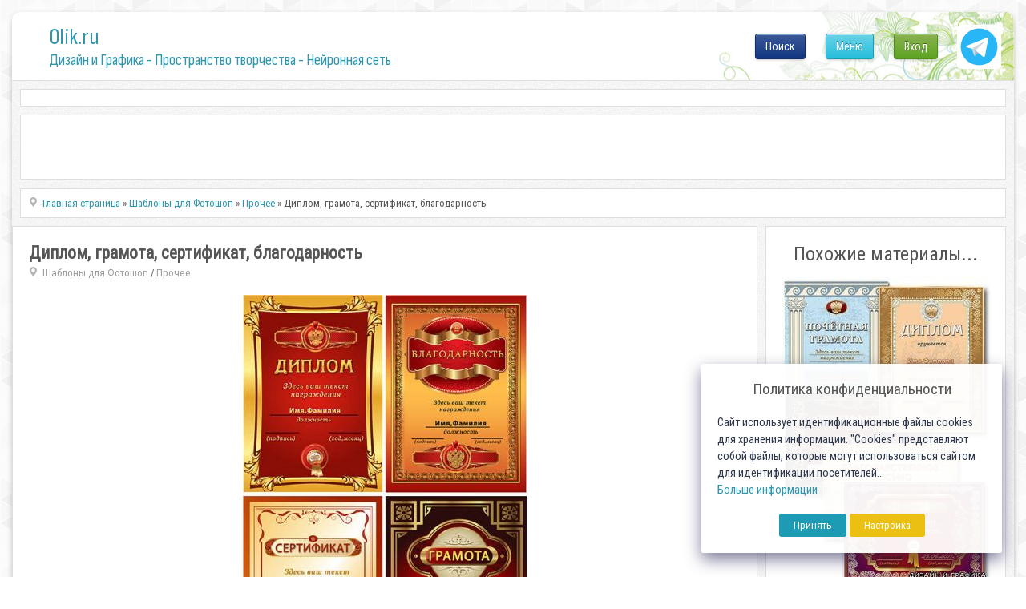

--- FILE ---
content_type: text/html; charset=utf-8
request_url: https://0lik.ru/templates/othert/115332-diplom-gramota-sertifikat-blagodarnost.html
body_size: 10785
content:
<!DOCTYPE html>
<html xmlns="http://www.w3.org/1999/xhtml" xml:lang="ru" lang="ru">
    <head>
        <meta http-equiv="Content-Type" content="text/html; charset=utf-8" />
<title>Диплом, грамота, сертификат, благодарность</title>
<meta name="description" content=" Диплом, грамота, сертификат, благодарность 4 PSD  | Разрешение 3500 Х 2500 | 300 dpi | Размер 51,1 мб. Автор неизвестен Диплом, грамота, сертификат, благодарность 4 PSD  | Разрешение 3500 Х  115332" />
<meta name="keywords" content="Автор, неизвестен, Разрешение, благодарность, сертификат, Диплом, грамота, Размер" />
<meta name="generator" content="Alexandr Engine System (http://0lik.ru)" />

<meta property="og:site_name" content="0LIK.RU - Дизайн и Графика - Пространство творчества" />
<meta property="og:type" content="article" />
<meta property="og:title" content="Диплом, грамота, сертификат, благодарность" />
<meta property="og:url" content="https://0lik.ru/templates/othert/115332-diplom-gramota-sertifikat-blagodarnost.html" />
<meta property="og:image" content="http://0lik.ru/uploads/posts/2011-02/thumbs/1298915595_0lik.ru_03.jpg" />
<link rel="search" type="application/opensearchdescription+xml" href="https://0lik.ru/engine/opensearch.php" title="0LIK.RU - Дизайн и Графика - Пространство творчества" />
<link rel="alternate" type="application/rss+xml" title="0LIK.RU - Дизайн и Графика - Пространство творчества" href="https://0lik.ru/rss.xml" />
<script type="text/javascript" src="/engine/classes/min/index.php?charset=utf-8&amp;g=general&amp;17"></script>
<script type="text/javascript" src="/engine/classes/min/index.php?charset=utf-8&amp;f=engine/classes/highslide/highslide.js,engine/classes/masha/masha.js&amp;17"></script>
<script src="//ajax.googleapis.com/ajax/libs/webfont/1/webfont.js"></script>
<script src="/engine/editor/scripts/webfont.js"></script>
<link media="screen" href="/engine/editor/css/default.css" type="text/css" rel="stylesheet" />
		
		<meta name="viewport" content="width=device-width, initial-scale=1.0">
		
		<meta name="google-site-verification" content="Cibzd3ohOwLrG-Ko98DL7HlgbQM_RtChC5Eq6GO5xjA" />
		<meta name='yandex-verification' content='6f2f443f5c3c3732' />

		<meta name="my-site-verification" content="NEW SERVER" />

		
        <link rel="shortcut icon" href="/templates/0lik2024/assets/images/favicon.ico" />
		
		<link href="/templates/0lik2024/assets/css/jquery-ui.css?v10042024a" type="text/css" rel="stylesheet" />
        <link href="/templates/0lik2024/assets/css/buttons.css?v10042024a"  rel="stylesheet">
		<link href="/templates/0lik2024/assets/css/login-main.css?v10042024aa" rel="stylesheet">
		<link href="/templates/0lik2024/assets/css/fontawesome-my.css?v10042024a" rel="stylesheet">
		<link href="/templates/0lik2024/assets/css/top-menu.css?v10042024a" rel="stylesheet">
		<link href="/templates/0lik2024/assets/css/main.css?v10042024ae" type="text/css" rel="stylesheet" />
		<link href="/templates/0lik2024/assets/css/main2024.css?v10042024a" type="text/css" rel="stylesheet" />
        <link href="/templates/0lik2024/assets/css/engine.css?v10042024a" type="text/css" rel="stylesheet" />
		<link rel="preconnect" href="https://fonts.googleapis.com">
		<link rel="preconnect" href="https://fonts.gstatic.com" crossorigin>

		<link href="//fonts.googleapis.com/css?family=Roboto+Condensed" rel="stylesheet">
		<link href="//fonts.googleapis.com/css2?family=Sofia+Sans+Condensed:wght@1;200;400;600;800&display=swap" rel="stylesheet">
		
		<script src="/templates/0lik2024/assets/js/modernizr.js"></script>

		<script src="/js/simod.js"></script>
		<script src="/templates/0lik2024/assets/js/stick-slide.js"></script>
		
		
		
	
		<script src="/js/lock2/js/libs/jquery.ui.highlight.min.js"></script>
		<script src="/js/lock2/js/lockit.min.js"></script>
		<link type="text/css" rel="stylesheet" href="/js/lock2/css/lockit.min.css" />
	
        
			
	
		<script src="/templates/0lik2024/assets/js/jquery.ihavecookies.min.js"></script>
		<script src="/templates/0lik2024/assets/js/gdpr.js"></script>
		<script>
		$(function(){
			$('body').ihavecookies(options);
		});
		</script>
		
		<script>window.yaContextCb=window.yaContextCb||[]</script>
		<script src="https://yandex.ru/ads/system/context.js" async></script>

    </head>
    
    <body>
        <script>
<!--
var aCop		= '1';
var dle_root       = '/';
var dle_admin      = '';
var dle_login_hash = '';
var dle_group      = 5;
var dle_skin       = '0lik2024';
var dle_wysiwyg    = '0';
var quick_wysiwyg  = '0';
var dle_act_lang   = ["Да", "Нет", "Ввод", "Отмена", "Сохранить", "Удалить", "Загрузка. Пожалуйста, подождите..."];
var menu_short     = 'Быстрое редактирование';
var menu_full      = 'Полное редактирование';
var menu_profile   = 'Просмотр профиля';
var menu_send      = 'Отправить сообщение';
var menu_uedit     = 'Админцентр';
var dle_info       = 'Информация';
var dle_confirm    = 'Подтверждение';
var dle_prompt     = 'Ввод информации';
var dle_req_field  = 'Заполните все необходимые поля';
var dle_del_agree  = 'Вы действительно хотите удалить? Данное действие невозможно будет отменить';
var dle_spam_agree = 'Вы действительно хотите отметить пользователя как спамера? Это приведёт к удалению всех его комментариев';
var dle_complaint  = 'Укажите текст Вашей жалобы для администрации:';
var dle_big_text   = 'Выделен слишком большой участок текста.';
var dle_orfo_title = 'Укажите комментарий для администрации к найденной ошибке на странице';
var dle_p_send     = 'Отправить';
var dle_p_send_ok  = 'Уведомление успешно отправлено';
var dle_save_ok    = 'Изменения успешно сохранены. Обновить страницу?';
var dle_reply_title= 'Ответ на комментарий';
var dle_tree_comm  = '0';
var dle_del_news   = 'Удалить статью';
var allow_dle_delete_news   = false;

hs.graphicsDir = '/engine/classes/highslide/graphics/';
hs.outlineType = 'rounded-white';
hs.numberOfImagesToPreload = 0;
hs.showCredits = false;

hs.lang = { loadingText : 'Загрузка...', playTitle : 'Просмотр слайдшоу (пробел)', pauseTitle:'Пауза', previousTitle : 'Предыдущее изображение', nextTitle :'Следующее изображение',moveTitle :'Переместить', closeTitle :'Закрыть (Esc)',fullExpandTitle:'Развернуть до полного размера',restoreTitle:'Кликните для закрытия картинки, нажмите и удерживайте для перемещения',focusTitle:'Сфокусировать',loadingTitle:'Нажмите для отмены'
};


//-->
</script>
        <!-- Дизайн сайта. Александр К. © https://0lik.ru 2007-2024 -->
		
        <div id="container">
            
			<div id="head">
			
				<div id="header">
					<a class="logo-link" href="/" title="Дизайн и Графика - Пространство творчества - Нейронная сеть">
						<p class="logo-title">0lik.ru</p>
						<p class="under-title"><h1>Дизайн и Графика - Пространство творчества - Нейронная сеть</h1></p>
					</a>
					<a id="tgButton" href="https://t.me/site_olik_ru" target="_blank">
						<img src="/templates/0lik2024/assets/images/icon-tg.svg">
					</a>
					<div id="loginBtn">
					<div class="div-pop-news">
	<div class="login-menu">
		<ul>
		
			<li><a class="cd-signin btn btn-green btn-max-width" href="#">Вход</a></li>
		
		
		</ul>
	</div>
</div>

<div class="cd-user-modal">
	<div class="cd-user-modal-container ">
		<ul class="cd-switcher">
    
			<li><a href="#0">Вход</a></li>
			<!-- li><a href="#0">Регистрация</a></li -->
    
    
		</ul>
		<hr class="first">

    
		<div id="cd-login">
			<form class="cd-form" method="POST">
				<p class="fieldset text-center">
					Для входа на сайт, используйте свои Логин и Пароль
				</p>

				<p class="fieldset">
					<label class="image-replace cd-email" for="signin-email">Логин</label>
					<input class="full-width has-padding has-border" id="signin-email" name="login_name" type="text" placeholder="Логин ( не E-mail )">
					<span class="cd-error-message">Ошибка! Введите E-mail!</span>
				</p>

				<p class="fieldset">
					<label class="image-replace cd-password" for="signin-password">Пароль</label>
					<input class="full-width has-padding has-border" id="signin-password" type="password" name="login_password" placeholder="Пароль">
					<a href="#0" class="hide-password">показать</a>
					<span class="cd-error-message">Ошибка! Введите Пароль!</span>
				</p>

				<p class="fieldset">
					<input type="checkbox" id="remember-me" name="login_not_save">
					<label for="remember-me">Чужой компьютер</label>
				</p>

				<p class="fieldset">
					<button type="submit" class="full-width btn btn-blue btn-medium">
						<i class="fa fa-arrow-circle-right fa-sm"></i> Войти
					</button>
                    <input name="login" type="hidden" id="login" value="submit" />
				</p>
				
				<hr>
				
				<p class="fieldset text-center">
					Или воспользуйтесь соц.сетями
				</p>
				
				<p class="fieldset text-center">
					<a class="btn btn-blue btn-medium btn-social btn-fb" href="https://www.facebook.com/dialog/oauth?client_id=740563193402204&amp;redirect_uri=https%3A%2F%2F0lik.ru%2Findex.php%3Fdo%3Dauth-social%26provider%3Dfc&amp;scope=public_profile%2Cemail&amp;display=popup&amp;state=3a6b844b3d0d9c9ed874ef96453cdac8&amp;response_type=code"><i class="fab fa-facebook-f fa-lg famy-socall"></i></a>
					<a class="btn btn-blue btn-medium btn-social btn-google" href="https://oauth.yandex.ru/authorize?client_id=20ad70288e834625b84b070eb4c5daff&amp;redirect_uri=https%3A%2F%2F0lik.ru%2Findex.php%3Fdo%3Dauth-social%26provider%3Dyandex&amp;state=3a6b844b3d0d9c9ed874ef96453cdac8&amp;response_type=code" target="_blank"><i class="fab fa-yandex fa-lg famy-socall"></i></a>
					<a class="btn btn-blue btn-medium btn-social btn-vk" href="http://oauth.vk.com/authorize?client_id=7555027&amp;redirect_uri=https%3A%2F%2F0lik.ru%2Findex.php%3Fdo%3Dauth-social%26provider%3Dvk&amp;scope=offline%2Cwall%2Cemail&amp;state=3a6b844b3d0d9c9ed874ef96453cdac8&amp;response_type=code" target="_blank"><i class="fab fa-vk fa-lg famy-socall"></i></a>
					<a class="btn btn-blue btn-medium btn-social btn-google" href="https://accounts.google.com/o/oauth2/auth?client_id=186145217101-3umb0esk9kk7l8m97v0v2a8u55d604t9.apps.googleusercontent.com&amp;redirect_uri=https%3A%2F%2F0lik.ru%2Findex.php%3Fdo%3Dauth-social%26provider%3Dgoogle&amp;scope=https%3A%2F%2Fwww.googleapis.com%2Fauth%2Fuserinfo.email+https%3A%2F%2Fwww.googleapis.com%2Fauth%2Fuserinfo.profile&amp;state=3a6b844b3d0d9c9ed874ef96453cdac8&amp;response_type=code" target="_blank"><i class="fab fa-google fa-lg famy-socall"></i></a>
					<!-- a class="btn btn-blue btn-medium btn-social btn-ok" href="#"><i class="fab fa-odnoklassniki fa-lg famy-socall"></i></a -->
					<!-- a class="btn btn-blue btn-medium btn-social btn-mailru" href="#"><i class="fa fa-at fa-lg famy-socall"></i></a -->
				</p>
				
			</form>
			
			<p class="cd-form-bottom-message"><a href="#0">Сбросить пароль!</a></p>
			<!-- <a href="#0" class="cd-close-form">Close</a> -->
		</div>

		<div id="cd-signup">
			<form class="cd-form" method="POST" action="https://0lik.ru/index.php?do=oreg">
				<p class="fieldset">
					<label class="image-replace cd-username" for="login-name">Логин</label>
					<input class="full-width has-padding has-border" id="login-name" type="text" placeholder="Логин" onkeyup="CheckLogin('', this); return false;" name="name">
					<span class="cd-error-message">Ошибка! Введите Логин!</span>
					<span id="result-registration" class="cd-notavail-message">&nbsp;</span>
				</p>

				<p class="fieldset">
					<label class="image-replace cd-email" for="login-email">E-mail</label>
					<input class="full-width has-padding has-border" id="login-email" name="email" type="email" placeholder="E-mail">
					<span class="cd-error-message">Ошибка! Введите E-mail!</span>
				</p>

				<p class="fieldset">
					<label class="image-replace cd-password" for="login-password">Пароль</label>
					<input class="full-width has-padding has-border" id="login-password1" name="password1" type="password"  placeholder="Пароль">
					<a href="#0" class="hide-password">показать</a>
					<span class="cd-error-message">Ошибка! Введите Пароль!</span>
				</p>

				<p class="fieldset">
					<label for="accept-polocy">
						<input type="checkbox" id="accept-polocy" name="terms" value="1" required> Я принимаю <a href="https://0lik.ru/terms-of-use.html" target="_blank">пользовательское соглашение</a> и подтверждаю, что согласен с <a href="https://0lik.ru/privacy-policy.html" target="_blank">политикой конфиденциальности</a> данного сайта
					</label>
				</p>

				<p class="fieldset">
					<label for="accept-terms">
						<input type="checkbox" id="accept-terms"> Я согласен с <a href="/site-rules.html" target="_blank">условиями</a> сайта
					</label>
				</p>
				
				<div class="fieldset text-center width-300-center">
					
						<div id="g-recaptcha-login"></div>
									
				</div>

				<p class="fieldset">
					<button type="submit" class="full-width has-padding btn  btn-medium" id="button-reg" disabled>
						<i class="fa fa-check-circle fa-sm"></i> Создать аккаунт!
					</button>
                    <input name="password2" type="hidden" id="login-password2" value="" />
				</p>
			</form>

			<!-- <a href="#0" class="cd-close-form">Close</a> -->
		</div>
    

    
		
    
		<div id="cd-reset-password">
			<p class="cd-form-message">Вы не помните пароль? Пожалуйста введите ваш E-mail адрес мы сгенерим вам новый и отправим на почту.</p>

			<form class="cd-form">
				<p class="fieldset">
					<label class="image-replace cd-email" for="reset-email">E-mail</label>
					<input class="full-width has-padding has-border" id="reset-email" type="email" placeholder="E-mail">
					<span class="cd-error-message">Ошибка! Введите E-mail!</span>
				</p>

				<p class="fieldset">
					<input class="full-width has-padding btn-medium" type="submit" value="Сбросить пароль">
				</p>
			</form>

			<p class="cd-form-bottom-message"><a href="#0">Обратно на Вход</a></p>
		</div> <!-- cd-reset-password -->
    
		<a href="#0" class="cd-close-form">Закрыть</a>
	</div> <!-- cd-user-modal-container -->
</div> <!-- cd-user-modal -->

					</div>
					<div id="menuBtn">
					
						<div class="div-pop-news">
							<div class="top-menu">
								<ul>
									<li><a class="btn btn-blue btn-max-width show-menu" href="#" onclick="return false;">Меню</a></li>
								</ul>
							</div>
						</div>
					</div>

					<div id="searchBtn">
					
						<div class="div-pop-news">
							<div class="top-menu">
								<ul>
									<li><a class="btn btn-fb btn-max-width" href="#" onclick="return false;">Поиск</a></li>
								</ul>
							</div>
						</div>
						
					</div>	

					<div id="searchOverlay2025" class="overlay2025">
						<div class="search-container-2025">
							<form method="post" name="searchform" style="width:100%;display:flex;">
								<input type="hidden" value="search" name="do">
								<input type="hidden" value="search" name="subaction">
								<input id="story" class="search-input-2025" name="story" value="Поиск по сайту..." onblur="if(this.value=='') this.value='Поиск по сайту...';" onfocus="if(this.value=='Поиск по сайту...') this.value='';" type="text">
								<input id="searchSubmit2025" type="submit" value="ИСКАТЬ!" class="btn btn-blue btn-search search-button" style="font-size: 19px;" title="Начать поиск по сайту!" >
							</form>
						</div>
					</div>

					
				</div>
				
			</div>

            <div id="content">

				<script>
				window.yaContextCb.push(()=>{
					Ya.Context.AdvManager.render({
						"blockId": "R-A-249416-14",
						"type": "fullscreen",
						"platform": "touch"
					})
				})
				</script>
				
				
				<div class="mount-all">
					<div class="rek-top">
						
					<!-- Yandex.RTB R-A-249416-1 -->
					<div id="yandex_rtb_R-A-249416-1_43016"></div>
					<script type="text/javascript">
					/*if ( $.fn.ihavecookies.preference('marketing') === true) {*/
						(function(w, d, n, s, t) {
							w[n] = w[n] || [];
							w[n].push(function() {
								Ya.Context.AdvManager.render({
									blockId: "R-A-249416-1",
									renderTo: "yandex_rtb_R-A-249416-1_43016",
									statId: 100,
									async: true,
									pageNumber: 43016
								});
							});
							t = d.getElementsByTagName("script")[0];
							s = d.createElement("script");
							s.type = "text/javascript";
							s.src = "//an.yandex.ru/system/context.js";
							s.async = true;
							t.parentNode.insertBefore(s, t);
						})(this, this.document, "yandexContextAsyncCallbacks");
					/*}*/
					</script>
		
					</div>
				</div>			
				
			
				<div class="mount-all search-block" style="min-height:82px;">
					<div class="wrapper-topsearch">
						<div>
							<div>
								<div>

								</div>
							</div>
						</div>					

					</div>	
				</div>
				
				<div class="wrapper-big">
                
	
			
					

					
					<div class="wrapper-news ">
						<div id="main" role="main">
							<div id="tiles">
							<!-- aviable=main|cat|search|tags|favorites|allnews|showfull|static|lostpassword|addnews -->
					

							        
		<div class="mount-all">
			<div class="speedbar-news">
				<label> </label><span id="dle-speedbar"><span itemscope itemtype="http://data-vocabulary.org/Breadcrumb"><a href="https://0lik.ru/" itemprop="url"><span itemprop="title">Главная страница</span></a></span> &raquo; <span itemscope itemtype="http://data-vocabulary.org/Breadcrumb"><a href="https://0lik.ru/templates/" itemprop="url"><span itemprop="title">Шаблоны для Фотошоп</span></a></span> &raquo; <span itemscope itemtype="http://data-vocabulary.org/Breadcrumb"><a href="https://0lik.ru/templates/othert/" itemprop="url"><span itemprop="title">Прочее</span></a></span> &raquo; Диплом, грамота, сертификат, благодарность</span>
			</div>
        </div>
		
							
							<div id='dle-content'>



<div id="flex-content">

<div class="mount-all flex-left">
	<div class="post-info inside">
		<div class="post-basic-info">
			<div class="full-title-top">
				<h3><span itemprop="name">Диплом, грамота, сертификат, благодарность</span></h3>
				<span><span itemprop="articleSection"><label> </label><a href="https://0lik.ru/templates/">Шаблоны для Фотошоп</a> / <a href="https://0lik.ru/templates/othert/">Прочее</a></span></span>
				<span class="admin-block">
					<span class="admin-tools">
						
						
					</span>
				</span>
			</div>
			
			
			<div itemprop="articleBody" class="post-body">
				<div id="news-id-115332" style="display:inline;"><div align="center"><!--TBegin--><a href="http://0lik.ru/uploads/posts/2011-02/1298915595_0lik.ru_03.jpg" onclick="return hs.expand(this)" ><img src="/uploads/posts/2011-02/thumbs/1298915595_0lik.ru_03.jpg" alt='Диплом, грамота, сертификат, благодарность' title='Диплом, грамота, сертификат, благодарность'  /></a><!--TEnd--></div>
<br /><div align="center"><strong>Диплом, грамота, сертификат, благодарность</strong><br /><strong>4 PSD  | Разрешение 3500 Х 2500 | 300 dpi </strong><strong><br /></strong><strong>Автор неизвестен</strong></div>
<strong><br /></strong>
				<div align="center"><!--QuoteBegin--><div class="quote">
			<div class="title-downloads" style="background-color: #CFE57E;margin-bottom: 5px;padding: 5px 0px 5px 0px;font-weight: bold;font-size: 13px;color: #597104;font-size: 17px;">Ссылки на файлы для загрузки / Download links</div>
		<div style="background-color:#f1c8c8;color:#820909;text-align: center;margin-bottom: 5px;">Только для личного пользования! / For personal use only!</div>
				<script>
			
				$(function(){

					$('body').on('click', '.start-yandex', function(){
						
						ym(87035231,'reachGoal','showyan');
						window.yaContextCb.push(()=> {
							
							if (Ya.Context.AdvManager.getPlatform() === 'desktop') {
								
								Ya.Context.AdvManager.render({
								  blockId: 'R-A-249416-15',
								  type: 'rewarded',
								  platform: 'desktop',
								  onRewarded: (isRewarded) => {
									  if (isRewarded) {
										  getLockedLinks();
									  } else {
										  $('#files-lock .inf-lk').css({"color":"red"});
									  }
								  }
								});
								
							} else {
								
								Ya.Context.AdvManager.render({
								  blockId: 'R-A-249416-17',
								  type: 'rewarded',
								  platform: 'touch',
								  onRewarded: (isRewarded) => {
									  if (isRewarded) {
										  getLockedLinks();
									  } else {
										  $('#files-lock .inf-lk').css({"color":"red"});
									  }
								  }
								});
								
							}
							
						});

					});
				
				});

				function getLockedLinks() {
				
					$.ajax({
						url: "/engine/ajax/news_locker.php",
						method: 'POST',
						data: {
							yalocker:'yes',
							nid:'115332',
							hash:'aaad5fa64cc0f033982182c9df1b6a0d'
						},
						success: function (data) {
							$('.to-lock').html(data);
						}
					});
				}				
				
				</script>

				<style>
					.inf-lk {font-size:15pt;margin:10px 0px;}
					.start-yandex{font-size:16pt;margin-bottom:14px;}
					.loadedLinks{font-size:16pt;margin:16px 0px 10px;}
				</style>
				
			
				<div id="files-lock" class="to-lock">
					<div class="inf-lk">Для получения ссылок, посмотрите короткую рекламу</div>
					<button class="start-yandex btn btn-blue">Нажмите для просмотра</button>
				</div>		<div style="font-size: 16pt;padding: 14px;background-color:#FFF2ED;border:1px solid #FFC6C5;border-radius:5px;margin-top:7px;color: #F35D5A;line-height: 20px;font-weight: normal;padding: 8px 0px 5px;"><b>* Внимание!</b> Данная новость создана более 2 лет назад. <br />Вероятность что ссылки рабочие очень низкая.</div></div><!--QuoteEEnd--></div>
			</div>
			</div>
			
			 
			
			<div style="padding:20px 0px 0px 0px;">
			<!-- Yandex -->
		<div>
			<!-- Yandex.RTB R-A-249416-2 -->
			<div id="yandex_rtb_R-A-249416-2"></div>
			<script type="text/javascript">
				(function(w, d, n, s, t) {
					w[n] = w[n] || [];
					w[n].push(function() {
						Ya.Context.AdvManager.render({
							blockId: "R-A-249416-2",
							renderTo: "yandex_rtb_R-A-249416-2",
							statId: 130,
							async: true
						});
					});
					t = d.getElementsByTagName("script")[0];
					s = d.createElement("script");
					s.type = "text/javascript";
					s.src = "//an.yandex.ru/system/context.js";
					s.async = true;
					t.parentNode.insertBefore(s, t);
				})(this, this.document, "yandexContextAsyncCallbacks");
			</script>			
		</div>
			</div>
			
			
			
		</div>
		<div class="post-info-rate-share">
			<div class="rateit">
			
			
				<div>Разместил: <span itemprop="author" itemscope itemtype="http://schema.org/Person"><span itemprop="name">Igorka_72</span></span></div>
			
				<div>01.03.2011</div>
				<span itemprop="datePublished" style="display:none;">2011-03-01</span>
			</div>
			<div class="post-share">
				<span class="vkontakte" onclick="socPub.vkontakte('https://0lik.ru/templates/othert/115332-diplom-gramota-sertifikat-blagodarnost.html','Диплом, грамота, сертификат, благодарность','http://0lik.ru/uploads/posts/2011-02/thumbs/1298915595_0lik.ru_03.jpg','Диплом, грамота, сертификат, благодарность')"></span>
				<span class="pinterest" onclick="socPub.pinter('https://0lik.ru/templates/othert/115332-diplom-gramota-sertifikat-blagodarnost.html','Диплом, грамота, сертификат, благодарность','http://0lik.ru/uploads/posts/2011-02/thumbs/1298915595_0lik.ru_03.jpg')"></span>
				<span class="ok" onclick="socPub.ok('https://0lik.ru/templates/othert/115332-diplom-gramota-sertifikat-blagodarnost.html','Диплом, грамота, сертификат, благодарность','http://0lik.ru/uploads/posts/2011-02/thumbs/1298915595_0lik.ru_03.jpg')"></span>
				<span class="space"></span>
				<span class="favicon"></span>
			</div>
			<div class="clear"> </div>
		</div>
	</div>
</div>

<div class="mount-all flex-right">
	<div class="f-title-top">Похожие материалы...</div>
	<ul>
	<li class="spec_olik">
	<a class="spec_olik_a" href="https://0lik.ru/templates/140017-pochyotnaya-gramota-diplom-sertifikat-blagodarnost.html" target="_blank">
		<img src="https://0lik.ru/uploads/tmbrel2024/posts/2011-08/thumbs/1312796926_0lik.ru_03.jpg">
		<div>Почётная грамота, диплом, сертификат, благодарность</div>
	</a>
</li>
<li class="spec_olik">
	<a class="spec_olik_a" href="https://0lik.ru/templates/136697-diplom-gramota-sertifikat-i-blagodarnost.html" target="_blank">
		<img src="https://0lik.ru/uploads/tmbrel2024/posts/2011-07/thumbs/1310661289_0lik.ru_03.jpg">
		<div>Диплом, грамота, сертификат и благодарность</div>
	</a>
</li>
<li class="spec_olik">
	<a class="spec_olik_a" href="https://0lik.ru/templates/135875-blagodarnost-sertifikat-diplom-i-gramota.html" target="_blank">
		<img src="https://0lik.ru/uploads/tmbrel2024/posts/2011-07/thumbs/1310123413_0lik.ru_03.jpg">
		<div>Благодарность, сертификат, диплом и грамота</div>
	</a>
</li>
<li class="spec_olik">
	<a class="spec_olik_a" href="https://0lik.ru/templates/131577-diplom-sertifikat-gramota-blagodarnost.html" target="_blank">
		<img src="https://0lik.ru/uploads/tmbrel2024/posts/2011-06/thumbs/1307544484_0lik.ru_03.jpg">
		<div>Диплом, сертификат, грамота, благодарность</div>
	</a>
</li>
<li class="spec_olik">
	<a class="spec_olik_a" href="https://0lik.ru/templates/80755-detskij-diplom-gramota-sertifikat-i-blagodarnost.html" target="_blank">
		<img src="https://0lik.ru/uploads/tmbrel2024/posts//thumbs/1274291988_0lik.ru_03.jpg">
		<div>Детский диплом, грамота, сертификат и благодарность</div>
	</a>
</li>

	</ul>
</div>

</div>

</div>

					
							</div>
						</div>
					</div>
					
				
			</div><!-- content -->

			<input type="hidden" id="navigo" value="0">
			
			
            <div id="foot-block">
				&nbsp;
			</div>
            <!-- div class="clear"></div -->
            <div id="footer">
                <div id="footer-bottom">
                    <div id="foot-text-abt" style="text-align:center;">

					</div>
                    
                    <div id="foot-text-regarch">
						<a href="https://0lik.ru/terms-of-use.html">
                            <b>Пользовательское соглашение</b>
                        </a> |
						<a href="https://0lik.ru/privacy-policy.html">
                            <b>Политика конфиденциальности</b>
                        </a>
                    </div>
                    
                    <div class="foot-text-owner">
                        <b>
                            Создатель проекта 0lik.ru - Александр Анатольевич © 2007-2026<br>
							<a href="https://0lik.ru/abuse.html">Abuse</a> | <a href="https://0lik.ru/index.php?do=feedback&user=2">Feedback</a>
                        </b>
                    </div>
                    
                </div>
                
                
            </div><!-- footer -->
			
        </div><!-- container -->
        
	<script src="/templates/0lik2024/assets/js/scrollTop.js"></script>
	
	
	
	
		
	

	
	
	<script src="/templates/0lik2024/assets/js/libs.js?v10042024a"></script>
	<script src="/templates/0lik2024/assets/js/login-main.js?v10042024a"></script>
	
	<script>
		var sitekey_cap = '6LeG4-MSAAAAAJLdb6CNawnniqtCoSu5s5S0Frov';
		var theme_cap = 'light';
		var lang_cap = 'ru';
	</script>
	<script src='//0lik.ru/js/recapcode.js'></script>

		<div id="counters">
			<!--noindex-->
				
<script>
/*if ($.fn.ihavecookies.preference('analytics') !== true) {*/
	
  (function(i,s,o,g,r,a,m){i['GoogleAnalyticsObject']=r;i[r]=i[r]||function(){
  (i[r].q=i[r].q||[]).push(arguments)},i[r].l=1*new Date();a=s.createElement(o),
  m=s.getElementsByTagName(o)[0];a.async=1;a.src=g;m.parentNode.insertBefore(a,m)
  })(window,document,'script','//www.google-analytics.com/analytics.js','ga');

  ga('create', 'UA-12862746-3', 'auto');
  ga('send', 'pageview');

/*}*/
</script>


<!-- Yandex.Metrika counter -->
<script type="text/javascript" >
   (function(m,e,t,r,i,k,a){m[i]=m[i]||function(){(m[i].a=m[i].a||[]).push(arguments)};
   m[i].l=1*new Date();
   for (var j = 0; j < document.scripts.length; j++) {if (document.scripts[j].src === r) { return; }}
   k=e.createElement(t),a=e.getElementsByTagName(t)[0],k.async=1,k.src=r,a.parentNode.insertBefore(k,a)})
   (window, document, "script", "https://mc.yandex.ru/metrika/tag.js", "ym");

   ym(69830, "init", {
        clickmap:true,
        trackLinks:true,
        accurateTrackBounce:true,
        webvisor:true
   });
</script>
<noscript><div><img src="https://mc.yandex.ru/watch/69830" style="position:absolute; left:-9999px;" alt="" /></div></noscript>
<!-- /Yandex.Metrika counter -->
			<!--/noindex-->
		</div>     

		<div class="cd-menu-modal">
	<div class="cd-menu-modal-container">

			<ul class="sky-mega-menu sky-mega-menu-anim-flip sky-mega-menu-response-to-icons">
			
				<li>
					<a href="/templates/" title="Шаблоны"><i class="fa fa-newspaper-o"></i>Шаблоны<i class="fa fa-indicator fa-chevron-down"></i></a>
					<div class="grid-container3">
						<ul>
							<li><a href="/templates/calendars/" title="Календари"><i class="fa fa-check"></i>Календари</a></li>
							<li><a href="/templates/frame-for-photos/" title="Рамки для Фото"><i class="fa fa-check"></i>Рамки для Фото</a></li>
							<li><a href="/templates/fotomontag/" title="Фотомонтаж"><i class="fa fa-check"></i>Фотомонтаж</a></li>
							<li><a href="/templates/othert/" title="Другое"><i class="fa fa-check"></i>Другое</a></li>
						</ul>
					</div>
				</li>

				<li style="margin-left:20px;">
					<a href="/cliparts/" title="Клипарты"><i class="fa fa-picture-o"></i>Клипарты<i class="fa fa-indicator fa-chevron-down"></i></a>
					<div class="grid-container3">
						<ul>
							<li><a href="/cliparts/clipartfoto/" title="Фотоклипарт"><i class="fa fa-check"></i>Фотоклипарт</a></li>
							<li><a href="/cliparts/clipartvector/" title="Векторный клипарт"><i class="fa fa-check"></i>Векторный клипарт</a></li>
							<li><a href="/cliparts/clipartrastr/" title="Растровый клипарт"><i class="fa fa-check"></i>Растровый клипарт</a></li>
							<li><a href="/cliparts/panorama/" title="Панорамы"><i class="fa fa-check"></i>Панорамы</a></li>
							<li><a href="/cliparts/backgrounds/" title="Фоны"><i class="fa fa-check"></i>Фоны</a></li>
							<li><a href="/cliparts/clipartotris/" title="Разное"><i class="fa fa-check"></i>Разное</a></li>
						</ul>
					</div>
				</li>

				<li style="margin-left:20px;">
					<a href="#" title="Все остальные разделы"><i class="fa fa-star"></i>Другие разделы<i class="fa fa-indicator fa-chevron-down"></i></a>
					<div class="grid-container3">
						<ul>
							<li><a href="/collage-online.html" title="Коллаж Онлайн">Коллаж Онлайн</a></li>

							<li><a href="/scrapbooking/" title="Скрапбукинг"><i class="fa fa-check"></i>Скрапбукинг</a></li>

							<li><a href="/pictures/" title="Картины и живопись известных художников"><i class="fa fa-check"></i>Картины и Живопись</a></li>

							<li><a href="/video-montag/" title="Видеомонтаж, обработка видео"><i class="fa fa-check"></i>Видеомонтаж</a></li>

							<li><a href="/video-montag/futages/" title="Футажи"><i class="fa fa-check"></i>Футажи</a></li>

						</ul>
					</div>
				</li>

			</ul>
	</div> <!-- cd-user-modal-container -->
</div> <!-- cd-user-modal -->

	
    </body>
</html>


--- FILE ---
content_type: text/html; charset=utf-8
request_url: https://www.google.com/recaptcha/api2/anchor?ar=1&k=6LeG4-MSAAAAAJLdb6CNawnniqtCoSu5s5S0Frov&co=aHR0cHM6Ly8wbGlrLnJ1OjQ0Mw..&hl=ru&v=N67nZn4AqZkNcbeMu4prBgzg&theme=light&size=normal&anchor-ms=20000&execute-ms=30000&cb=thszyuvfg17
body_size: 49557
content:
<!DOCTYPE HTML><html dir="ltr" lang="ru"><head><meta http-equiv="Content-Type" content="text/html; charset=UTF-8">
<meta http-equiv="X-UA-Compatible" content="IE=edge">
<title>reCAPTCHA</title>
<style type="text/css">
/* cyrillic-ext */
@font-face {
  font-family: 'Roboto';
  font-style: normal;
  font-weight: 400;
  font-stretch: 100%;
  src: url(//fonts.gstatic.com/s/roboto/v48/KFO7CnqEu92Fr1ME7kSn66aGLdTylUAMa3GUBHMdazTgWw.woff2) format('woff2');
  unicode-range: U+0460-052F, U+1C80-1C8A, U+20B4, U+2DE0-2DFF, U+A640-A69F, U+FE2E-FE2F;
}
/* cyrillic */
@font-face {
  font-family: 'Roboto';
  font-style: normal;
  font-weight: 400;
  font-stretch: 100%;
  src: url(//fonts.gstatic.com/s/roboto/v48/KFO7CnqEu92Fr1ME7kSn66aGLdTylUAMa3iUBHMdazTgWw.woff2) format('woff2');
  unicode-range: U+0301, U+0400-045F, U+0490-0491, U+04B0-04B1, U+2116;
}
/* greek-ext */
@font-face {
  font-family: 'Roboto';
  font-style: normal;
  font-weight: 400;
  font-stretch: 100%;
  src: url(//fonts.gstatic.com/s/roboto/v48/KFO7CnqEu92Fr1ME7kSn66aGLdTylUAMa3CUBHMdazTgWw.woff2) format('woff2');
  unicode-range: U+1F00-1FFF;
}
/* greek */
@font-face {
  font-family: 'Roboto';
  font-style: normal;
  font-weight: 400;
  font-stretch: 100%;
  src: url(//fonts.gstatic.com/s/roboto/v48/KFO7CnqEu92Fr1ME7kSn66aGLdTylUAMa3-UBHMdazTgWw.woff2) format('woff2');
  unicode-range: U+0370-0377, U+037A-037F, U+0384-038A, U+038C, U+038E-03A1, U+03A3-03FF;
}
/* math */
@font-face {
  font-family: 'Roboto';
  font-style: normal;
  font-weight: 400;
  font-stretch: 100%;
  src: url(//fonts.gstatic.com/s/roboto/v48/KFO7CnqEu92Fr1ME7kSn66aGLdTylUAMawCUBHMdazTgWw.woff2) format('woff2');
  unicode-range: U+0302-0303, U+0305, U+0307-0308, U+0310, U+0312, U+0315, U+031A, U+0326-0327, U+032C, U+032F-0330, U+0332-0333, U+0338, U+033A, U+0346, U+034D, U+0391-03A1, U+03A3-03A9, U+03B1-03C9, U+03D1, U+03D5-03D6, U+03F0-03F1, U+03F4-03F5, U+2016-2017, U+2034-2038, U+203C, U+2040, U+2043, U+2047, U+2050, U+2057, U+205F, U+2070-2071, U+2074-208E, U+2090-209C, U+20D0-20DC, U+20E1, U+20E5-20EF, U+2100-2112, U+2114-2115, U+2117-2121, U+2123-214F, U+2190, U+2192, U+2194-21AE, U+21B0-21E5, U+21F1-21F2, U+21F4-2211, U+2213-2214, U+2216-22FF, U+2308-230B, U+2310, U+2319, U+231C-2321, U+2336-237A, U+237C, U+2395, U+239B-23B7, U+23D0, U+23DC-23E1, U+2474-2475, U+25AF, U+25B3, U+25B7, U+25BD, U+25C1, U+25CA, U+25CC, U+25FB, U+266D-266F, U+27C0-27FF, U+2900-2AFF, U+2B0E-2B11, U+2B30-2B4C, U+2BFE, U+3030, U+FF5B, U+FF5D, U+1D400-1D7FF, U+1EE00-1EEFF;
}
/* symbols */
@font-face {
  font-family: 'Roboto';
  font-style: normal;
  font-weight: 400;
  font-stretch: 100%;
  src: url(//fonts.gstatic.com/s/roboto/v48/KFO7CnqEu92Fr1ME7kSn66aGLdTylUAMaxKUBHMdazTgWw.woff2) format('woff2');
  unicode-range: U+0001-000C, U+000E-001F, U+007F-009F, U+20DD-20E0, U+20E2-20E4, U+2150-218F, U+2190, U+2192, U+2194-2199, U+21AF, U+21E6-21F0, U+21F3, U+2218-2219, U+2299, U+22C4-22C6, U+2300-243F, U+2440-244A, U+2460-24FF, U+25A0-27BF, U+2800-28FF, U+2921-2922, U+2981, U+29BF, U+29EB, U+2B00-2BFF, U+4DC0-4DFF, U+FFF9-FFFB, U+10140-1018E, U+10190-1019C, U+101A0, U+101D0-101FD, U+102E0-102FB, U+10E60-10E7E, U+1D2C0-1D2D3, U+1D2E0-1D37F, U+1F000-1F0FF, U+1F100-1F1AD, U+1F1E6-1F1FF, U+1F30D-1F30F, U+1F315, U+1F31C, U+1F31E, U+1F320-1F32C, U+1F336, U+1F378, U+1F37D, U+1F382, U+1F393-1F39F, U+1F3A7-1F3A8, U+1F3AC-1F3AF, U+1F3C2, U+1F3C4-1F3C6, U+1F3CA-1F3CE, U+1F3D4-1F3E0, U+1F3ED, U+1F3F1-1F3F3, U+1F3F5-1F3F7, U+1F408, U+1F415, U+1F41F, U+1F426, U+1F43F, U+1F441-1F442, U+1F444, U+1F446-1F449, U+1F44C-1F44E, U+1F453, U+1F46A, U+1F47D, U+1F4A3, U+1F4B0, U+1F4B3, U+1F4B9, U+1F4BB, U+1F4BF, U+1F4C8-1F4CB, U+1F4D6, U+1F4DA, U+1F4DF, U+1F4E3-1F4E6, U+1F4EA-1F4ED, U+1F4F7, U+1F4F9-1F4FB, U+1F4FD-1F4FE, U+1F503, U+1F507-1F50B, U+1F50D, U+1F512-1F513, U+1F53E-1F54A, U+1F54F-1F5FA, U+1F610, U+1F650-1F67F, U+1F687, U+1F68D, U+1F691, U+1F694, U+1F698, U+1F6AD, U+1F6B2, U+1F6B9-1F6BA, U+1F6BC, U+1F6C6-1F6CF, U+1F6D3-1F6D7, U+1F6E0-1F6EA, U+1F6F0-1F6F3, U+1F6F7-1F6FC, U+1F700-1F7FF, U+1F800-1F80B, U+1F810-1F847, U+1F850-1F859, U+1F860-1F887, U+1F890-1F8AD, U+1F8B0-1F8BB, U+1F8C0-1F8C1, U+1F900-1F90B, U+1F93B, U+1F946, U+1F984, U+1F996, U+1F9E9, U+1FA00-1FA6F, U+1FA70-1FA7C, U+1FA80-1FA89, U+1FA8F-1FAC6, U+1FACE-1FADC, U+1FADF-1FAE9, U+1FAF0-1FAF8, U+1FB00-1FBFF;
}
/* vietnamese */
@font-face {
  font-family: 'Roboto';
  font-style: normal;
  font-weight: 400;
  font-stretch: 100%;
  src: url(//fonts.gstatic.com/s/roboto/v48/KFO7CnqEu92Fr1ME7kSn66aGLdTylUAMa3OUBHMdazTgWw.woff2) format('woff2');
  unicode-range: U+0102-0103, U+0110-0111, U+0128-0129, U+0168-0169, U+01A0-01A1, U+01AF-01B0, U+0300-0301, U+0303-0304, U+0308-0309, U+0323, U+0329, U+1EA0-1EF9, U+20AB;
}
/* latin-ext */
@font-face {
  font-family: 'Roboto';
  font-style: normal;
  font-weight: 400;
  font-stretch: 100%;
  src: url(//fonts.gstatic.com/s/roboto/v48/KFO7CnqEu92Fr1ME7kSn66aGLdTylUAMa3KUBHMdazTgWw.woff2) format('woff2');
  unicode-range: U+0100-02BA, U+02BD-02C5, U+02C7-02CC, U+02CE-02D7, U+02DD-02FF, U+0304, U+0308, U+0329, U+1D00-1DBF, U+1E00-1E9F, U+1EF2-1EFF, U+2020, U+20A0-20AB, U+20AD-20C0, U+2113, U+2C60-2C7F, U+A720-A7FF;
}
/* latin */
@font-face {
  font-family: 'Roboto';
  font-style: normal;
  font-weight: 400;
  font-stretch: 100%;
  src: url(//fonts.gstatic.com/s/roboto/v48/KFO7CnqEu92Fr1ME7kSn66aGLdTylUAMa3yUBHMdazQ.woff2) format('woff2');
  unicode-range: U+0000-00FF, U+0131, U+0152-0153, U+02BB-02BC, U+02C6, U+02DA, U+02DC, U+0304, U+0308, U+0329, U+2000-206F, U+20AC, U+2122, U+2191, U+2193, U+2212, U+2215, U+FEFF, U+FFFD;
}
/* cyrillic-ext */
@font-face {
  font-family: 'Roboto';
  font-style: normal;
  font-weight: 500;
  font-stretch: 100%;
  src: url(//fonts.gstatic.com/s/roboto/v48/KFO7CnqEu92Fr1ME7kSn66aGLdTylUAMa3GUBHMdazTgWw.woff2) format('woff2');
  unicode-range: U+0460-052F, U+1C80-1C8A, U+20B4, U+2DE0-2DFF, U+A640-A69F, U+FE2E-FE2F;
}
/* cyrillic */
@font-face {
  font-family: 'Roboto';
  font-style: normal;
  font-weight: 500;
  font-stretch: 100%;
  src: url(//fonts.gstatic.com/s/roboto/v48/KFO7CnqEu92Fr1ME7kSn66aGLdTylUAMa3iUBHMdazTgWw.woff2) format('woff2');
  unicode-range: U+0301, U+0400-045F, U+0490-0491, U+04B0-04B1, U+2116;
}
/* greek-ext */
@font-face {
  font-family: 'Roboto';
  font-style: normal;
  font-weight: 500;
  font-stretch: 100%;
  src: url(//fonts.gstatic.com/s/roboto/v48/KFO7CnqEu92Fr1ME7kSn66aGLdTylUAMa3CUBHMdazTgWw.woff2) format('woff2');
  unicode-range: U+1F00-1FFF;
}
/* greek */
@font-face {
  font-family: 'Roboto';
  font-style: normal;
  font-weight: 500;
  font-stretch: 100%;
  src: url(//fonts.gstatic.com/s/roboto/v48/KFO7CnqEu92Fr1ME7kSn66aGLdTylUAMa3-UBHMdazTgWw.woff2) format('woff2');
  unicode-range: U+0370-0377, U+037A-037F, U+0384-038A, U+038C, U+038E-03A1, U+03A3-03FF;
}
/* math */
@font-face {
  font-family: 'Roboto';
  font-style: normal;
  font-weight: 500;
  font-stretch: 100%;
  src: url(//fonts.gstatic.com/s/roboto/v48/KFO7CnqEu92Fr1ME7kSn66aGLdTylUAMawCUBHMdazTgWw.woff2) format('woff2');
  unicode-range: U+0302-0303, U+0305, U+0307-0308, U+0310, U+0312, U+0315, U+031A, U+0326-0327, U+032C, U+032F-0330, U+0332-0333, U+0338, U+033A, U+0346, U+034D, U+0391-03A1, U+03A3-03A9, U+03B1-03C9, U+03D1, U+03D5-03D6, U+03F0-03F1, U+03F4-03F5, U+2016-2017, U+2034-2038, U+203C, U+2040, U+2043, U+2047, U+2050, U+2057, U+205F, U+2070-2071, U+2074-208E, U+2090-209C, U+20D0-20DC, U+20E1, U+20E5-20EF, U+2100-2112, U+2114-2115, U+2117-2121, U+2123-214F, U+2190, U+2192, U+2194-21AE, U+21B0-21E5, U+21F1-21F2, U+21F4-2211, U+2213-2214, U+2216-22FF, U+2308-230B, U+2310, U+2319, U+231C-2321, U+2336-237A, U+237C, U+2395, U+239B-23B7, U+23D0, U+23DC-23E1, U+2474-2475, U+25AF, U+25B3, U+25B7, U+25BD, U+25C1, U+25CA, U+25CC, U+25FB, U+266D-266F, U+27C0-27FF, U+2900-2AFF, U+2B0E-2B11, U+2B30-2B4C, U+2BFE, U+3030, U+FF5B, U+FF5D, U+1D400-1D7FF, U+1EE00-1EEFF;
}
/* symbols */
@font-face {
  font-family: 'Roboto';
  font-style: normal;
  font-weight: 500;
  font-stretch: 100%;
  src: url(//fonts.gstatic.com/s/roboto/v48/KFO7CnqEu92Fr1ME7kSn66aGLdTylUAMaxKUBHMdazTgWw.woff2) format('woff2');
  unicode-range: U+0001-000C, U+000E-001F, U+007F-009F, U+20DD-20E0, U+20E2-20E4, U+2150-218F, U+2190, U+2192, U+2194-2199, U+21AF, U+21E6-21F0, U+21F3, U+2218-2219, U+2299, U+22C4-22C6, U+2300-243F, U+2440-244A, U+2460-24FF, U+25A0-27BF, U+2800-28FF, U+2921-2922, U+2981, U+29BF, U+29EB, U+2B00-2BFF, U+4DC0-4DFF, U+FFF9-FFFB, U+10140-1018E, U+10190-1019C, U+101A0, U+101D0-101FD, U+102E0-102FB, U+10E60-10E7E, U+1D2C0-1D2D3, U+1D2E0-1D37F, U+1F000-1F0FF, U+1F100-1F1AD, U+1F1E6-1F1FF, U+1F30D-1F30F, U+1F315, U+1F31C, U+1F31E, U+1F320-1F32C, U+1F336, U+1F378, U+1F37D, U+1F382, U+1F393-1F39F, U+1F3A7-1F3A8, U+1F3AC-1F3AF, U+1F3C2, U+1F3C4-1F3C6, U+1F3CA-1F3CE, U+1F3D4-1F3E0, U+1F3ED, U+1F3F1-1F3F3, U+1F3F5-1F3F7, U+1F408, U+1F415, U+1F41F, U+1F426, U+1F43F, U+1F441-1F442, U+1F444, U+1F446-1F449, U+1F44C-1F44E, U+1F453, U+1F46A, U+1F47D, U+1F4A3, U+1F4B0, U+1F4B3, U+1F4B9, U+1F4BB, U+1F4BF, U+1F4C8-1F4CB, U+1F4D6, U+1F4DA, U+1F4DF, U+1F4E3-1F4E6, U+1F4EA-1F4ED, U+1F4F7, U+1F4F9-1F4FB, U+1F4FD-1F4FE, U+1F503, U+1F507-1F50B, U+1F50D, U+1F512-1F513, U+1F53E-1F54A, U+1F54F-1F5FA, U+1F610, U+1F650-1F67F, U+1F687, U+1F68D, U+1F691, U+1F694, U+1F698, U+1F6AD, U+1F6B2, U+1F6B9-1F6BA, U+1F6BC, U+1F6C6-1F6CF, U+1F6D3-1F6D7, U+1F6E0-1F6EA, U+1F6F0-1F6F3, U+1F6F7-1F6FC, U+1F700-1F7FF, U+1F800-1F80B, U+1F810-1F847, U+1F850-1F859, U+1F860-1F887, U+1F890-1F8AD, U+1F8B0-1F8BB, U+1F8C0-1F8C1, U+1F900-1F90B, U+1F93B, U+1F946, U+1F984, U+1F996, U+1F9E9, U+1FA00-1FA6F, U+1FA70-1FA7C, U+1FA80-1FA89, U+1FA8F-1FAC6, U+1FACE-1FADC, U+1FADF-1FAE9, U+1FAF0-1FAF8, U+1FB00-1FBFF;
}
/* vietnamese */
@font-face {
  font-family: 'Roboto';
  font-style: normal;
  font-weight: 500;
  font-stretch: 100%;
  src: url(//fonts.gstatic.com/s/roboto/v48/KFO7CnqEu92Fr1ME7kSn66aGLdTylUAMa3OUBHMdazTgWw.woff2) format('woff2');
  unicode-range: U+0102-0103, U+0110-0111, U+0128-0129, U+0168-0169, U+01A0-01A1, U+01AF-01B0, U+0300-0301, U+0303-0304, U+0308-0309, U+0323, U+0329, U+1EA0-1EF9, U+20AB;
}
/* latin-ext */
@font-face {
  font-family: 'Roboto';
  font-style: normal;
  font-weight: 500;
  font-stretch: 100%;
  src: url(//fonts.gstatic.com/s/roboto/v48/KFO7CnqEu92Fr1ME7kSn66aGLdTylUAMa3KUBHMdazTgWw.woff2) format('woff2');
  unicode-range: U+0100-02BA, U+02BD-02C5, U+02C7-02CC, U+02CE-02D7, U+02DD-02FF, U+0304, U+0308, U+0329, U+1D00-1DBF, U+1E00-1E9F, U+1EF2-1EFF, U+2020, U+20A0-20AB, U+20AD-20C0, U+2113, U+2C60-2C7F, U+A720-A7FF;
}
/* latin */
@font-face {
  font-family: 'Roboto';
  font-style: normal;
  font-weight: 500;
  font-stretch: 100%;
  src: url(//fonts.gstatic.com/s/roboto/v48/KFO7CnqEu92Fr1ME7kSn66aGLdTylUAMa3yUBHMdazQ.woff2) format('woff2');
  unicode-range: U+0000-00FF, U+0131, U+0152-0153, U+02BB-02BC, U+02C6, U+02DA, U+02DC, U+0304, U+0308, U+0329, U+2000-206F, U+20AC, U+2122, U+2191, U+2193, U+2212, U+2215, U+FEFF, U+FFFD;
}
/* cyrillic-ext */
@font-face {
  font-family: 'Roboto';
  font-style: normal;
  font-weight: 900;
  font-stretch: 100%;
  src: url(//fonts.gstatic.com/s/roboto/v48/KFO7CnqEu92Fr1ME7kSn66aGLdTylUAMa3GUBHMdazTgWw.woff2) format('woff2');
  unicode-range: U+0460-052F, U+1C80-1C8A, U+20B4, U+2DE0-2DFF, U+A640-A69F, U+FE2E-FE2F;
}
/* cyrillic */
@font-face {
  font-family: 'Roboto';
  font-style: normal;
  font-weight: 900;
  font-stretch: 100%;
  src: url(//fonts.gstatic.com/s/roboto/v48/KFO7CnqEu92Fr1ME7kSn66aGLdTylUAMa3iUBHMdazTgWw.woff2) format('woff2');
  unicode-range: U+0301, U+0400-045F, U+0490-0491, U+04B0-04B1, U+2116;
}
/* greek-ext */
@font-face {
  font-family: 'Roboto';
  font-style: normal;
  font-weight: 900;
  font-stretch: 100%;
  src: url(//fonts.gstatic.com/s/roboto/v48/KFO7CnqEu92Fr1ME7kSn66aGLdTylUAMa3CUBHMdazTgWw.woff2) format('woff2');
  unicode-range: U+1F00-1FFF;
}
/* greek */
@font-face {
  font-family: 'Roboto';
  font-style: normal;
  font-weight: 900;
  font-stretch: 100%;
  src: url(//fonts.gstatic.com/s/roboto/v48/KFO7CnqEu92Fr1ME7kSn66aGLdTylUAMa3-UBHMdazTgWw.woff2) format('woff2');
  unicode-range: U+0370-0377, U+037A-037F, U+0384-038A, U+038C, U+038E-03A1, U+03A3-03FF;
}
/* math */
@font-face {
  font-family: 'Roboto';
  font-style: normal;
  font-weight: 900;
  font-stretch: 100%;
  src: url(//fonts.gstatic.com/s/roboto/v48/KFO7CnqEu92Fr1ME7kSn66aGLdTylUAMawCUBHMdazTgWw.woff2) format('woff2');
  unicode-range: U+0302-0303, U+0305, U+0307-0308, U+0310, U+0312, U+0315, U+031A, U+0326-0327, U+032C, U+032F-0330, U+0332-0333, U+0338, U+033A, U+0346, U+034D, U+0391-03A1, U+03A3-03A9, U+03B1-03C9, U+03D1, U+03D5-03D6, U+03F0-03F1, U+03F4-03F5, U+2016-2017, U+2034-2038, U+203C, U+2040, U+2043, U+2047, U+2050, U+2057, U+205F, U+2070-2071, U+2074-208E, U+2090-209C, U+20D0-20DC, U+20E1, U+20E5-20EF, U+2100-2112, U+2114-2115, U+2117-2121, U+2123-214F, U+2190, U+2192, U+2194-21AE, U+21B0-21E5, U+21F1-21F2, U+21F4-2211, U+2213-2214, U+2216-22FF, U+2308-230B, U+2310, U+2319, U+231C-2321, U+2336-237A, U+237C, U+2395, U+239B-23B7, U+23D0, U+23DC-23E1, U+2474-2475, U+25AF, U+25B3, U+25B7, U+25BD, U+25C1, U+25CA, U+25CC, U+25FB, U+266D-266F, U+27C0-27FF, U+2900-2AFF, U+2B0E-2B11, U+2B30-2B4C, U+2BFE, U+3030, U+FF5B, U+FF5D, U+1D400-1D7FF, U+1EE00-1EEFF;
}
/* symbols */
@font-face {
  font-family: 'Roboto';
  font-style: normal;
  font-weight: 900;
  font-stretch: 100%;
  src: url(//fonts.gstatic.com/s/roboto/v48/KFO7CnqEu92Fr1ME7kSn66aGLdTylUAMaxKUBHMdazTgWw.woff2) format('woff2');
  unicode-range: U+0001-000C, U+000E-001F, U+007F-009F, U+20DD-20E0, U+20E2-20E4, U+2150-218F, U+2190, U+2192, U+2194-2199, U+21AF, U+21E6-21F0, U+21F3, U+2218-2219, U+2299, U+22C4-22C6, U+2300-243F, U+2440-244A, U+2460-24FF, U+25A0-27BF, U+2800-28FF, U+2921-2922, U+2981, U+29BF, U+29EB, U+2B00-2BFF, U+4DC0-4DFF, U+FFF9-FFFB, U+10140-1018E, U+10190-1019C, U+101A0, U+101D0-101FD, U+102E0-102FB, U+10E60-10E7E, U+1D2C0-1D2D3, U+1D2E0-1D37F, U+1F000-1F0FF, U+1F100-1F1AD, U+1F1E6-1F1FF, U+1F30D-1F30F, U+1F315, U+1F31C, U+1F31E, U+1F320-1F32C, U+1F336, U+1F378, U+1F37D, U+1F382, U+1F393-1F39F, U+1F3A7-1F3A8, U+1F3AC-1F3AF, U+1F3C2, U+1F3C4-1F3C6, U+1F3CA-1F3CE, U+1F3D4-1F3E0, U+1F3ED, U+1F3F1-1F3F3, U+1F3F5-1F3F7, U+1F408, U+1F415, U+1F41F, U+1F426, U+1F43F, U+1F441-1F442, U+1F444, U+1F446-1F449, U+1F44C-1F44E, U+1F453, U+1F46A, U+1F47D, U+1F4A3, U+1F4B0, U+1F4B3, U+1F4B9, U+1F4BB, U+1F4BF, U+1F4C8-1F4CB, U+1F4D6, U+1F4DA, U+1F4DF, U+1F4E3-1F4E6, U+1F4EA-1F4ED, U+1F4F7, U+1F4F9-1F4FB, U+1F4FD-1F4FE, U+1F503, U+1F507-1F50B, U+1F50D, U+1F512-1F513, U+1F53E-1F54A, U+1F54F-1F5FA, U+1F610, U+1F650-1F67F, U+1F687, U+1F68D, U+1F691, U+1F694, U+1F698, U+1F6AD, U+1F6B2, U+1F6B9-1F6BA, U+1F6BC, U+1F6C6-1F6CF, U+1F6D3-1F6D7, U+1F6E0-1F6EA, U+1F6F0-1F6F3, U+1F6F7-1F6FC, U+1F700-1F7FF, U+1F800-1F80B, U+1F810-1F847, U+1F850-1F859, U+1F860-1F887, U+1F890-1F8AD, U+1F8B0-1F8BB, U+1F8C0-1F8C1, U+1F900-1F90B, U+1F93B, U+1F946, U+1F984, U+1F996, U+1F9E9, U+1FA00-1FA6F, U+1FA70-1FA7C, U+1FA80-1FA89, U+1FA8F-1FAC6, U+1FACE-1FADC, U+1FADF-1FAE9, U+1FAF0-1FAF8, U+1FB00-1FBFF;
}
/* vietnamese */
@font-face {
  font-family: 'Roboto';
  font-style: normal;
  font-weight: 900;
  font-stretch: 100%;
  src: url(//fonts.gstatic.com/s/roboto/v48/KFO7CnqEu92Fr1ME7kSn66aGLdTylUAMa3OUBHMdazTgWw.woff2) format('woff2');
  unicode-range: U+0102-0103, U+0110-0111, U+0128-0129, U+0168-0169, U+01A0-01A1, U+01AF-01B0, U+0300-0301, U+0303-0304, U+0308-0309, U+0323, U+0329, U+1EA0-1EF9, U+20AB;
}
/* latin-ext */
@font-face {
  font-family: 'Roboto';
  font-style: normal;
  font-weight: 900;
  font-stretch: 100%;
  src: url(//fonts.gstatic.com/s/roboto/v48/KFO7CnqEu92Fr1ME7kSn66aGLdTylUAMa3KUBHMdazTgWw.woff2) format('woff2');
  unicode-range: U+0100-02BA, U+02BD-02C5, U+02C7-02CC, U+02CE-02D7, U+02DD-02FF, U+0304, U+0308, U+0329, U+1D00-1DBF, U+1E00-1E9F, U+1EF2-1EFF, U+2020, U+20A0-20AB, U+20AD-20C0, U+2113, U+2C60-2C7F, U+A720-A7FF;
}
/* latin */
@font-face {
  font-family: 'Roboto';
  font-style: normal;
  font-weight: 900;
  font-stretch: 100%;
  src: url(//fonts.gstatic.com/s/roboto/v48/KFO7CnqEu92Fr1ME7kSn66aGLdTylUAMa3yUBHMdazQ.woff2) format('woff2');
  unicode-range: U+0000-00FF, U+0131, U+0152-0153, U+02BB-02BC, U+02C6, U+02DA, U+02DC, U+0304, U+0308, U+0329, U+2000-206F, U+20AC, U+2122, U+2191, U+2193, U+2212, U+2215, U+FEFF, U+FFFD;
}

</style>
<link rel="stylesheet" type="text/css" href="https://www.gstatic.com/recaptcha/releases/N67nZn4AqZkNcbeMu4prBgzg/styles__ltr.css">
<script nonce="BUFp2XOSl_yzY2ATojW8ag" type="text/javascript">window['__recaptcha_api'] = 'https://www.google.com/recaptcha/api2/';</script>
<script type="text/javascript" src="https://www.gstatic.com/recaptcha/releases/N67nZn4AqZkNcbeMu4prBgzg/recaptcha__ru.js" nonce="BUFp2XOSl_yzY2ATojW8ag">
      
    </script></head>
<body><div id="rc-anchor-alert" class="rc-anchor-alert"></div>
<input type="hidden" id="recaptcha-token" value="[base64]">
<script type="text/javascript" nonce="BUFp2XOSl_yzY2ATojW8ag">
      recaptcha.anchor.Main.init("[\x22ainput\x22,[\x22bgdata\x22,\x22\x22,\[base64]/[base64]/[base64]/[base64]/[base64]/[base64]/[base64]/[base64]/[base64]/[base64]/[base64]/[base64]/[base64]/[base64]\x22,\[base64]\x22,\[base64]/DjShUMi4rw5FLwqQadMKkdmPDsxRba3PDvMK7wq5+UMKTUsKnwpAlTsOkw71KBWITwpbDl8KcNGbDiMOewovDj8KMTyVYw5J/[base64]/KMKrLFJgYB7Dn8OFw5DCo8O3QMOSB2gIwr10eUHCp8OHcTjCicOQNsKsVETCuMK/[base64]/[base64]/XMOGwpTDti9ow47ClQnDrUnCm23DjMOEwrVkw5rCsgXDviRkw4E8wozDgcK4w7AlQG/Du8K7XTp2Z1FjwpRFF07CkcK5cMKOA0xgwqtswpNEAcKZc8OFw5fDtcKKw4vDsSM/GcKJJ1XCrF1gJz0xw5lPaVYka8KJPX1PZGNNOnBAYBkZL8OZJBZVw7DDqH/DkcK5w4wQw6fDoDPDjkRdQMKPw6fCm0ozHsK9LVrCo8ODwqohw7XCslIkwofCjcOOw7/Dp8O9Z8KLwonDlWVYJ8O0wqNCwqIpwolPLmEbM0IzBMK/[base64]/UsOjw61UIsO0PAPDicK/HMKNw58bfm/DlsKhw7vDgyfDqG5Uem95IHE1w47DnEHDsQ7DicO8M0/DjwbDu2/CnRLCj8KqwrwMw4MDU0UfwrLCqWArw6LDgcKJwp3Cn3Iyw47Cs1AwW0Rzw69sS8KKwqzCqmfDvGvDhsOvw4cFwoJJdcO/[base64]/CgAw/wr7Crlphw7YHP8OWHkDCs0/DvTjCj8KCGMODwpseecO9MsO/JMOQAcKSYHHCmANzfcKNQMKKeCEmwqjDqcOewrwhKMOMcVTDu8O9w6bCq3ETfMOawrtswrYOw5TCvE0QGMKfwr1ONcOAwpMpfm1uw4/Dt8KqG8Kxwo3Du8KnC8KlMjvDusOcwr9nwpzDkcKEwq7Dm8KqbcO1ID0dw6cRSsKubsO7fC8+wrUWIQ3CpEI8JXUOw7/[base64]/[base64]/[base64]/Ds8O1XcKNwrbDn0LCq2nChiLCv0kuw4RBasOVw4A+YgozwrPCtgU9dwfCnHPCoMOzMktfw5vChB3DtUoYw45dwoTCs8OdwqVlesKKPcKcWsO5w58twrHChiQpKsOoPMKvw5bChMKGwrzDucK8WsO/w5bCvsOSw43CssOow6EewpJ2TA4eBsKDw5fDq8O9TU53H0wewp9/JGHDrMKFFsOqwoHDm8OTw6bDrcOrMcOiKTXDkcKCM8OiQ3/DisKRwot5wpDCg8OIw6nDnQvCsnHDkcOJfiHDlm/DuG9iwpPClsK2w6Jywp7CksKLG8KdwqPClsKawpd2bsKhw6XDugfDlGDDnCnCnDvDlsOsS8K/wqvDnsKFwoXDrMObw6XDhTLCqcKODcO8cBTCucO4MsOSw7Y/XB56DcOWZcKISi08cUPDosKYwqDCoMOywqQLw4EYGBfDmWTDvhDDusOrwoDCg30Nw7FDaSI5w5fDqD/DvA8kBzLDkyJWw5nDtBzCucO8wo7DsTPCrsOAw4xIw691wpZrwqTDmcOJw63CshNUFh9XegYewrDDtsOjw7/[base64]/CoALCi1w4KcOCwrzDlmnDumMBw5/[base64]/Ciz4XA8OET8KLwrtuw5xTCRrClDdjw4V4GsKqP0lYwrohw7BOw5JSw7LDocKpw43DrcKIw7l+w4N1wpfDvsKTUmHClMOjZsK0wr1JacOfTBUwwqNCw6zDlcKPEyBewowAw53CvG9Ew61VHnFrIsKQAA/[base64]/DvzTCl3PDksOVesO3worDoMK0w4/Do8KjCD1mwoxtwrHDgnxSwr/CncO1w4Mrw6FIwpvCp8KCegTCq1LDoMKFwrcow6oNfcKqw7PCqmXDosO3w5XDmcOdWBTDrMOUw6PCkTrCo8KFFEzChX4nw6PDtMOMwoUVN8OXw4PCqW5mw4tbw77DhMKYesKZeyvCn8OhJWPDmVpIwp/CizxIwrt0w4QdFTTDhXNrw7RcwrMuwqZ8wptawoJqFBHCkkzCmsKIw6fCqsKAw6Apw69nwplmw4LClcOGWjI9wq8Swpwbwo7CqhPDssONW8KnN1DCtylybcOhBUgefsK3woHDnCXClRBIw4c3wq/CicKAwos0eMK1w5hYw5RUBTQLw7VpDjgzw7HDpijDk8O/ScOSP8KvXE8NcVNbwqHCgcK0wrJbXMOgw7ETw7I/w4TCisKFOChfLnHCt8Onw7HCgUjDlMOVE8KrGMO/AhrCiMK2PMOSCsKtGg/[base64]/ClcO6wpQgHcOOwoTCkws8wpXDosOjw4TDjMKBwoxZw5rCvH/DthTCk8Kuwo3CvMOOwpvCj8OSworCs8K9eHwDOsKAw5dawo8DSk/CokrCvMOewrHDvMOPFMKywo3CmMKIGRJ2VQczD8KPTcOKwoXDpibChUIvwovChcOEw5jDrwfCplnDpgDDsVjCnDdWw5wKwopQwo9xwqXChGlJw4oNw57Cq8KVccKiw7E3LcKpw67CnTrCnWB8FA99DMKbbUHCgcO6w7xVdnLCusOFCcKtKTlQw5ZWZ2w/Z0E/w7dgFkxmw501w55CScOgw5NtIMO7wr/[base64]/DqcOwARTDjsKPPcO1w7M5ZXLDnm8ww6TCsXROw6YwwrccwovCtMKkwrvCmR06wqjDkx8LPcK7Hhc2U8OXBEVJwqoyw4MQJxfDrHnCjMKzw69Bw6TCj8OKw5ZJwrItwrZ9w6bCv8KJScK/EwMaTH7CmcKRw6sLwpjDk8KDwpliURF7YHM/w5pve8OAw606JMOAYnIFw5vCk8Omw4XDiHdXwp5VwpLChRjDmD1FCsO5w6PCj8K/w69CIDLDpw3Ch8KwwrJXwokKw4FEwoMNwrUsSQ7Cvit2eDcTN8KXRGPDkcOoJhbDv2wTIXtiw5lZw5DCsjMMwoohNwbCniNBw7TDpwBIw7TDv2TCnBogM8K0wr/DhiVswrLCq2Iew6caKsOAFsKOM8OHWMKidsOMeUNcwqBqw4jDvloXBhNDwqPCnMK0awZ7wozCuFoTwppqw7nCmDHDoDjCiCvCmsK2TsKrwqBgwq5IwqsTKcOZw7bDplcRf8O+SWrDi1PClsO8dxfDlTlAeB5jWMKRDxQdw5Ibwr/[base64]/CosK6wp4JPCVbw68iaRJMwpxIZcOCwpXDosOyYRAqHwHDiMKiwp/Dij/Cq8OECcOwDm/Cr8KTJ17DqypECnYyWcKWw6zDs8KnwqzDlAkwF8OyK07Cn0MewqtWw6DDjMOOChF5PcKUY8OtbBnDuDjDjsO4PScsZlFpwqbDv2rDtVPCoTjDu8ONPsKMLcKowrnCocOQPAlqwp/[base64]/MsOJw49Xwr9ew5leOh03WsOvw7hLNy5jw5dQw7LDr1gIUcOtUDgMAlLCiwPDoTl6wpRxw5TDrsK2L8KceEFeacOGM8OZwqQrwp9KMDPDgC9UBcK/[base64]/w48NwpTDkUbCtyo0wrnDkHo7wrXCmcO8fsKMwpjDu8OFC3AYwp/[base64]/[base64]/wqbDtgtSNjoLaHFaw6d6ZsKuw6VAw5vDmcKlw4Y5w5/DomTCtsKMwq3DiD3CkgUCw7AMAlPDrAZkw6zDrWvCrDDCtsOLwrjCmsKDPsK/[base64]/MMKmw6TDpHgaAMOtd8KKUmbCrQV7wpJmw5nCtGRNajlUw4DCl2Y9wqxbRcODK8OCHjlLG29+woLCi1VVwpPCi2LCm2vDk8KocmvConVYO8Otw5Z2wpQsIcO/HWkYUcOTS8K/w78Vw7kxOE5lWcO/w6nCr8OsPMKVHgHCo8O5A8KYwpXDtsOZw7M6w7zCn8ODwopMAjQcwq/DvsOqTWjDscOKHsOIwpUkA8OwQ2YKQxjDmMOoCsKwwqfDg8OPYC3Dkj7CjnDDtA92YsKTLMKFwonCnMO9wrccw7lgSHs9E8OUwoI3L8ONbQjCrcKSeGDDhhciB2BkJAjDoMKSwoQ8OB/ClsKRTlvDkAfCmMKJw5x+ccO5wpvCtcK2RMOsM2DDkMOMwr0NwoTCl8KTw5/DsWDCn1wLw5oNwqclw5XDmMKHwoPDusKceMO/M8O8wqh3wrrDt8O3wqRQw7vCgABAIMKRJMOFck7CjsK2C2fCrcOqw48yw4F6w4xqIMOMcsKyw6Qow4/Di1/CjMKtw5HCrsOBCDo4w7oIGMKrZMKLD8KYN8K5egHDtkAdwr/DosKaw67Cgmg7UcKXCFYGR8OLw6Zmw4Z4NWPDiglZw69Mw43CkMOOw6gGC8KRwpDCpMO/bk/CnsKnwoQww5NQw548NcKww79Pw5xoBi3DoQvDscK3w7A+w5waw4LCg8OlA8KJU0DDlsKEGMOvBUnDicKWAg3DkGxyWxnDgC3DrX0qYcO1SsKzwo3DjcOnfcK8wrQdw5MsdGscwrc3w7vCuMOLZsKUw5kzwqk0GcKkwrvCnMOewpoNF8KEw4l5wo/Cu0nCqMO2wp/CmMKhw5pEAsKDV8Kzwp7DsRXCtsKRwqEmEhAPcRXCuMKjV2MIIMKfa2rClcOtwrjDqhgIw4jDrXPCvGbCsBFjFcKIwo7CkHpowrXCjmhgw4XCpW3CtsK7OyIRwoLCpsKww7/DtXTCksO7M8O+eAIJP318ZMOmw6HDpF9YZTvDjsOQw5zDgsKCfMOWwqNNMDfDqcO8PDc8wpLDrsKmwppQw5A/w6/CvsO+aXMVXcOhOMODwo7CocOTecOPwpAGKsK6wrjDvBxfT8K/YcOHA8OaGMO8HwTDt8KOVwR1ZANqwpcVAQd4e8KywoB/JQNmw6pLwrjCixzCtUlOwp1MSRjCkcKqwpdoGMOawoQPwo/CsUjCnzQjKHPCtsOpDMK4ADfDrkHDs2Abw4vCpBdwC8OOw4Q9Wg7DsMOOwqnDq8OWw4bDs8O8RsOmMsK+QcOpT8OPwrNRQ8Kib20FwrHDm2/DqcKWQsOTw6U4Y8OYbcOUw59Gw5k+woDDh8K3bCLDgx7ClhgEwoTCtVbCrMORR8Ofw7E/UMKvIQY5w5Q2YsO7Vw4UQBpnwpXCssO5wrvDkn8oQsKDwqtJHHfDsB8xe8OCccKuwqxiwqdOw4lMwqTDu8K3D8O3X8OhwqLDvFvDuF09wpzCqcKpGcOgT8O6W8OAUMOLLcKtR8OaOyRlWcO7LjNqElYMwq98FcKFw5bCu8OkwrHCnlXDqh/DscOxE8KFbW1PwoYEFjhSB8OVw58pG8K/w7XDrMK/bV8xe8ONwqzCg1UswqDCmgrDpCQCw600D3obwp7DrTR8Iz/CkRwwwrHCgTfDkCcrwqo1ScObw5TCuAfCicOUwpcqw63CmhVBwpYVBMOcOsOTG8KeB0jCkSdALkMIHMOZGTBqw7bCmWHDo8K7w5jCvsKWVgBxw5psw7t/WkcRw4rDiDDCv8KyBFPCtivCrEbCn8ODQ1k+Hk8dwojCr8OyNcK7wr/[base64]/w71EJ8Okw58xLsOjSwEUw7zDtxVyH30OC2bCm2TDh0dJdTrCscKkw4BpasKVCx1IwpNtXMOhw7JVw5rCnyYpesO0wrt6UsK7wr0oS3tZw7cXwoVEwo/Dm8K8w7zDl1pWw7Erw5bDrTgzT8O1woJUX8KwD1fCuSzDt0MxesKnbWbCmBBEEMKzAsKhw67CtgfDjE1awrkKwowMw4hEw6zCkcOYw4/DmsOiQBXDkn0wQVZ5MTA/wop5wqsnwrhYw7VCWRvCmhjDgsKZwrs2wr5Mw4nCoBkYw4TCtn7Dg8K2w4nDpGfDlhLCrMObBRRvFsOjw4VSwo3CvcO9wrEzwpl5w4k0Y8OswrHDlsKjF3TDksOQwrI1wpvDlD4Zw63Cj8K6PwVnXxHCnWNNfMKFTmHDv8OSw7jCnS/CtcO7w47CmcKFwpI5RsKxQ8KIKsO8wqLDgWJmwqxbwr3Comw8DsOZWMKKei/DpFobMMKQwqTDnMOXTQYuGGnDsm3Cm37CoUQ0JsO9RcOLB2rCrmPCvSHDlGTDs8OqasOawqrClsOVwpBcZBHDqsOaMsOVwo7CmMK/PsK5SAtTImTDrcO3N8OfGkkxwqlCwqrDsxE3w4nClsK2wpgWw78ECVUMBgBqwoRKwpTCq0hrecKsw7jChQ0NLy7DonFXKMOVMMOfLmrClsOTwqAUdsOXHjQAw59mwo/CgMONIR/CnE/[base64]/[base64]/[base64]/[base64]/DhcKEdWc7wpUzQlsLOcKkw5nCkTPDkcOPwo0jasKoCy4Pw5XDoXvDhTLCr1TCisO/woVMY8OlwrzCr8OqTcKVwqF+w6nCrnXDicOmbsKWwrgpwoJmZEcLwqzCtMObT1dwwrB+w5fChSZBwrAOTDs9w7AdwobCk8O2CR8WVVXCqsKawrk1dMKUwqbDhcKqBMKRcsOiGsKWG2nCjMOqwqnChMO2AwoUdnzCvm1qwq/[base64]/[base64]/CvSTDj8Ogw5LDgsOiCQtKdcKdwpzDqRHCqgU2JsKDHcOOw5ssAMO/woXCv8KNwrnDrMOJPBdETxzDmHzDqMOVwq3CkBAWw53ClcO5PW/CpsK7VcOqHcO5wpPDin7CvilLUlrCkF8Ewq3ClBRxWMKFSsKWbmvDn1rCjmUPacOYHsO4wpjCkWcuw7/CvsK5w6NBLQDDhkVLHD3DpiU7wpfDpUHCg2PCgi5UwoIiwo/CvWJjG0kLf8KrP3dwcsO1wodSwpg+w4cPwpsGagzDjR1pFcOvcsKBwr/[base64]/DlMODP0XCmFN7w6VuXcOlVcOoU3weYGrCuUfCvsKfblDCpEvCuH4fNcOxwo49w4zClcKwfy9nB0kfAMK9w73DtsOTwoLDoVR4w51KbH3CpMKWD3jDtMOLwo4/FcOQwpfCpB8mVcKLGVbDti7Ck8KLVDMQw4FgQzbDggELw5rDsQfCgR9iw552wqrDsXkVD8K+XMKywpIjwq0+wrYYwrjDvsKPwq7Cmh7DncOOQwfCrsOhFMK2S0rDrg5ww4sAIMOcw6PCkMOww7lUwoJOwrIQQjHCtm3CpREWw4jDgsOSNcO9JV4Aw44gwrPDtsK9wq/ChcKFw4LCtsKYwrpew64UAS0nwp4tN8OJw5LDhzdkMSE6dsOdwpTDtsOcM3PDqULDrCldGsKQw4/Dr8KGwp/Dvng4wprDtsOBdsO8w7M4MA/[base64]/CvV1+w6rDvsK6AcK0JTnCpDbChyhywopQwoEhB8O5BGxRwoDCq8OJwrXDgMO/wpzDkcOCKsKvOsKPwrnCrsKXw5/DscKFCsKFwpgQw55zecOPw5bCpsOzw5/CrcKSw5vCsjpbwpLCtSR7CC7Coh7CohgpwoXChcOsccO8wrrDjcKaw6kWXxXCvBzCoMKSwoDCoisPw6QcUMKww5zCvMKuw4rCg8KHJcO/AcKCw5/DgMOMw7PCnyLChWskw53CvyLCghZjw6jCvDZ8w4rDnltMwrzCr0bDgE3Di8KeIsO3EsKbRcKYw7kTw4XDvQvDr8ONw7RUwp8AM1QQwqd0TSssw4JlwqMTw5Buw4fCjcOYMsOrwpDChMObNcOMAwF/LcKsdjHDv1fCsgrCssKpHcKvPcOUwpcdw4jCgUrChsOewpjDm8O9Sn10w7URw7jDvsK1w6c7QnM3asOSQCzCsMKnfl7DnsO6F8KYWgzDmw8PH8Kww5LCsnPDpsKqRnc/wqABwpE7wo5wBl0SwqtswprDu2xWHcOUZsKPwrZkcF5mIEjChS48wp/Do3vCnsKOdUzDt8OaNMOpw4nDhcO6GsOREsORAFrCm8OsNBpEw4h8W8KIJ8O5wrLDmScMMlHDjk8uw45twos2QxY5N8KNecKiwq4Yw6QIw7F7acOZw61ywoB1YsKwVsKVwox1wo/Dp8OIEVdqCx/DgcOZwqDDtsK1w4PDgMOAw6U9KS/CucK4fsOCwrXClixKfcKAw45POH7Cj8O/[base64]/w4vCvCPChWI7wokWwoI7worDtsOrwqcwwqjCtMKzwrfDggPDiTrDomhPwrY+NkPCvsOow6rCrMKfw4rCo8O9b8OnX8OYw5TDu2TCv8Kfw5lswoXCn2Vxw5LDpcKgOxkEwq7CjnPDtkXCv8OBwrvCh0pLwrtcwprCuMOVA8K2LcOXdlB/Oj4zLcKDwo4wwqwdQGwCE8KXdmNWOi/DiBFGfcOpBxEmJcKIIXrCnHXCjGE7w5Q+w5HCgcOLw49rwofDqyMkIDdnwrHCmcKqw47CpULDjjnDjcOvwqxDw6rCsSpwwozCoCvDssKiw53Ds0M0wpUxw5tbw5jDgBvDljTDlx/DhMKyMgnDj8Kjwp7DrXU3wpZ+KcKiw49ILcOdB8Obw4nDg8KxGDPDnsOCw7lcwq9Iw6LCoBRcRVnDv8O5w6XCuAo2T8Ocwq3DjsOGORTCo8OLw6V3D8KvwoYsacKVw60XZcKAT0PDpcK5JMKZNnPDg2k7wr0NciTCg8KAwrzCk8OvwpzDo8K2UxcTw5/CjMKzw4dob0DDtcK1UxLDvMOwc2LDocOEw7IqasOjRcKqwpt8XFvDlMOuw4jDlh7DisKvw6rCni3CqcKqwrZyS1EzX0g4wqjCqMOvbRnCpxQRUsKxw6o/w6BNw5t5GEHCocO7JUbCvMKvO8OCw4LDkw0/w5LCjGQ4w6RNw4rCnDrDhMKcw5ZqMcKEw5zDu8Obw5zDq8KMwox/FSPDkhpNXcO2wr7CmsKcw43Di8KVwqvClsKaKMOnf0rCtsOhwr0TEQRxJ8ONNlDCmMKcwqzCgsO1dsKNwozDj2rDhcK+wq3DnRdzw4XChcKAM8OTLsOAY3lzEMKzRhVKAjjClWp1w5d6L11/BcO1w67Dpi7Dhx7DmcK+DcOyQcKxwonCmMK2wp/CtgU2w6haw5MjYVMywprCusKzMWhuCMO9wqV5ecKLwqHCtyDDtMKDOcKoUsKWfsKUZ8Kbw7Nvwpp2w41Vw4IVwrMZXWbDh03Cq31Aw6IBwogGBjnDiMO2wofCgsO6PVLDiz3DksKTwrDCvA5bw5TCm8OnacK5dsKDwrTDozURwoLCmDnCq8O/wpbCqsO5VsOnH1oOw5bCnyZewqAsw7J4bkZXeX7Dj8Ouwol2Rytww4TCpw/DjDnDgBYeFkhYdyAFwopmw6vCisONwo/Cu8K0a8Kqw78Ww7okwoE1w7DCk8Obw4vDlMKHHMKvPTs9WUNuccO/wppYw6Utw5UvwpvCjjoFeV1QWcKHKsKDb3jDn8Oyf2Zhwq/Cv8OOwq/ChWnDhGfCncOpwrTCucKZw60cwpDDksOLw63CsQJYD8KRwqzDlsO/w503RsOWw5zChMOtwr8tCMOBGyHCrwwZwqPCpMOsIUTDvRNhw6JpfCdmbE7CpsOxbggPw6NGwpwebhJPRkotw4rDgMK+wr01wqIhLWcjcsKiZjhtK8Opwr/CvMKpbsOaVMOYw7HCuMKFCMOEMMKgw6BRwpY4wpjCmsKHw4Q7woxOw5nDlcK7A8OQX8K5ew/DisKrw4IEJn7DtcOkMHPDvzjDiXDChVYWNR/DuRHCh0sLPEJvYcKfT8Onw4wrIm/CqlhyUsOiLSMBwrhEwrTDksKNccOjwpzCi8Ocw414w4MZZ8K2NDzDqsOGScOow6rDojDCtsODwpEXKMOVPBrCosOuGGZSD8OGw7jCgQ7DocO+A2YMwrnDpizCm8Oowr/DqcOTdQbCjcKDwpLCpk3Clncuw4DDkcKDwooyw5UUwpjChsKJwqTDvR3DvMKiwp/Di2pWwp5fw5MTw5nDqsKxSMK9w6sKJcKPWsKOTkzChMKowrtQw7HDjzvDmzw0R0/Djxsbw4HDlzlgNHbCpT/DpMOFHcKIw4wPSBzChMKxODV6w57Cj8OewofCn8OlbcKzwpRGDG3Cj8O/VmwUw4TCjGHCocKdw7rCvkfDq1zDgMK0bFIxPsKbwrJdLRHDiMO5wpV6Bm3DrsK1a8KJBgcyFMKobT0jJ8KlQMKuAn0zQMKRw6TDjsK/FcKDahFZw7/Dnjk4w53CiDfDm8KVw54vUGTCo8KuR8KeFcOLWcKfLgJ0w74Zw6DCtCLDmMOiECjCpsKuwoLDusK0KMKGKm4/CMKyw7vDpRoTW0sRwqHDgMOkf8OgdkFdJcODwp/CmMKsw51Cw57Di8K1JyHDuGp5cQMveMOCw4JwwoTCsULCtsOVLMKEJsK0dU4hwq5/Wxp5UCJdwr0rw5zDnsO9B8KqwqDCk1rCssOZd8Ojw7dSwpIbw6gZLx4rRV/CoTBsZMO2wrJSdDrDs8OuZR5Nw7N/fMO5E8OrSi8Pw4UEAcO9w6LCmcKaVTHCg8OCJmghw60rX2d8XcKkwqLClGFRFsOcw5TCnMKawp3DuCfCl8ODw5HDksOfW8OhwpjDqsKcBcOdwpDDlcO2woNDacOrwqM1w4/Cqyt+wpwpw6k2woAVaAXDrj14w5c2VMOeZMOvTcKUw7RKOMKaQsKBw5XCl8OZacKow4fCkxYZXiLCsnfDuxTCoMKZwpEQwpMywoZlNcKNwq5qw75AD2rCrcO9wrvCg8OCwq/DisOJwonDrXbCjcKJw5BSw7AWw7/Djh3ClzPDkz8SbsKlw5J5w5DCiUnDgTbDgiYJLR/DiADDhicRw4sDSljCj8ONw7LDlMORwrZjRsOCJMOkB8OzRsK8w48Ww7MzKMOZw6hYw53DlldPOcO5WMK7PMKJNkDCncKICkLCrMKhwo7DsmrChnxzVsKxwpvDhgA+aSpJworCjcOCwp4Gw4MzwqPCvgFrw6HDq8O6w7UHPCjClcKoeHQpIE/DrsKfw5c8w7F2C8KoW3rCiHI9ZcKdw5DDqVpTHktQw7bCuBMiwqMNwoXCnWDDgWVnNcKmd0DCpMKFwpU2fA/Dnz/CiR51wrzDscK6csOSw6c9w4HClMKNJlFzO8KJw5fDqcKFb8KPND7Dn0xmdMKEwpzDig94w7Msw6Y2WVbDvsOhVBXCvmd9c8O2wpwAaRXDr1TDn8K/w4bDiRTDrsO2w4dMwoDDvwZ1I20WOghYw5Mhw6LCgxDCkybCqU9iwq9bK2IvYRnDm8KrPcOMw6YEJV5NazfDv8K6T2tlRFMCOcOZEsKuIzR2fzfCqsOjccKsKF1RfgQScDEFw7fDvzBkB8Khwo3Dt3bCrQtdw5kcwqwVFFYMw73Dnm3Ck0/DvsKgw5NdwpQRf8Oawqkswr7Cv8KOIVTDmcOUacKmNcK3w4/DpsOvwpPCijjDsDgIDwDCliJ7BWHCpsO9w5EqwpbDlMKlwpbDvAk6w6kTNV/DgjoiwoPDlTHDs1txwpjDqFvDlCHCucKgw6gnHcKBF8Kbw6/[base64]/CtsK6dU9RVTXCqyDCg8KuHSDDjjzDoiDDjcOiw4hxwod0w5zCssK6wq7Cg8KndEfDt8KAw5h4Axs8wpolOMKmFsKII8KAwpJ7wpnDosOuw4J7VMKiwqLDlyMYwpbDiMO3d8K3wq4sccOUccKJX8O0bMOZw5/DtVHDisKDNMKBBTrCtBjDvW8qwphLw7HDs2vDuVHCucKRF8OZPgjDucOXP8KPasO+Hi7CucO7wpbDklhLA8ORDMKMwpHDnXnDu8O5wovCg8KnAsO8w5HCpMOswrLCrRYTQ8KzdcO1XQ1UXsK/SRrDqGHDgMOfcsK/[base64]/[base64]/[base64]/wqTCocK1w4LDpcOsamPCmF9zX8KiRlglb8KNMsK4wrnDlMOmSAnCuFDDlgHCgRh/[base64]/[base64]/CqXF6w40/VMKlw5TClsK5wqfCnX7CrVtremcIfcK0IMK9eMOSXcKSwqpEw5taw6UUVcOjw5RNAMOmb3FwUsO5wpgSw73Ch0kaDiEMw6FAwqrCphZTwp/Ds8O4VyhYI8KiERHCji3Ct8OJcMOoK0bDiEHCmcKbeMK4wqVhwqjCi8KkE3bCm8OeV0BvwqlWXGPCrk/DggzCgwLCi1k2w4o2w4AJwpVdw6Jtw4bDkcOAEMK2EsKFw5rCnMOrwqIsbMOsLl/CjMOZw7zDqsKPwoEDZjTChFTDqcOnOD5cw4fDnsKQTBPDlnHCtD8Uw7XDuMOJPTYTFm8dw5s6w67CpGUsw4RoK8KQwoZjwowhw6/Cu1Fpw759w7DDn2dpQcK4eMOkQDnDh29IX8OiwpVgwoLCqmlVwrlcwoNrBcK/w6kXwoHCpsOdw74gUXTCqk/ChMOwc2nCrcO8Hg/CoMKBwqMhIWA4YxlBw6oia8KhNlxxSV8YPMOjC8K0w6IeaiHDg2kfw799wpNfw4vCukjCv8OCcV0kIsKYCEd3GX7CoWZHDsK6w5MCW8OiY0/CgRIXDgzCkMOZw4TDs8OPw4bDj0bCi8KbPG3DhsOiw4bDhsOMw71IDF0qw61GI8K9woxgw6gQGMKYIG7DosK+w5HCn8OwwoXDjitjw4AgYsK1w5jDiRDDhsKqOcO1w4dEw6Mhw7Jcwo5EG1DDjxYCw4ooY8O2w6JkMMKSOcOdPBN2w5jDuirCulHCm1LCjj/[base64]/[base64]/DjxrDlMKHwrjDv3opw4QEwoTDtT/CgMK4w6rCtUZpw4law4klSMKCwrTCrwLDvH5pVXlDw6LDvCbDrHbDhBF0w7LCkSTCrhgTw5EiwrTDuTDDpcO1UMKnworCjsOIw6gqSSdnw7I0P8O3wrLDvWnCpcKNwrANw7/CuMOpw4bCv3gZwr/DgBtZYsO7HC5HwpfDscOLw7rDkzd9f8OPJcOQw6FuUcOGbUJKwpJ/SsOBw5xyw58Rw6rCmx4cw6nDg8KAw7PCmMOgCmM0BcONPw3CtEPDvgFMwpTCu8KzwoDDiBXDpsKYHzrDqsKAwpXCtMOTSCHDk1HDnXU9wqXCjcKZOcKPDMK/w5oCw4vDoMOgw7xUw7PClcOcw6LCpQrCon92T8KswpgyIC3CvcKBw7rDmsOPwrDClgrCp8KAw5jDoVTCusOpwrfCocK2w6x1SQJIKMKbwooewoslD8OpABA4csKBPkLDocKZPsKJw6rCvCvCpRt4GFx8wqfDmCQlWXzChsKNHAbDnsOuw7l1C3PCix/[base64]/woECOGzCjsOow41MQX/DrVjDkMKwLk7Di8K6Fz5WPsK3dDQ8wrfCnsO4RGEuw75AVykIw4ptNUjDkMOQwqQ2HcOUw7vDlcOaAFfCo8Ojw6/Dn0/DssO6w4Ukw54SP1LCsMKyZcOgcTrCv8K8H33DiMKnwptsTRc1w6sgEnR1J8O8wqoiw5vCt8OOwqZ8WwDDnFAAwrcLw4xTw6Faw5MxwpnDv8Otw44pJMKHPzvCn8Kvwo4zw5rDpTbDj8K/w6JgETURw7fDhsOow4VhMW1jw7fCnyDCnMOsd8KEwrrCrlxRw5dRw70FwpbCi8K/w7taX1PDjirCsALCgsOSDsKdwocIw6DDpsOQezTClX/Dh0fDi13DuMOKfMO5aMKdZFDDr8KZw7fDmsORC8KnwqbDnsOdCMOOFMKbBcKRw4N3bcKdBcO8w4bCgMKCwosxwrdOwpgOw4cUw73Di8KCw4/DlcKXTgZ0OhlpdUxzwqY3w6DDt8Kxw6rCqUHCscOVbCodwr4VIg0Hw6pKbmbDpi7DqwcDwo12w5sawp8ww6cFwqLDtyNkf8K3w4jDmiQlwoHDlXDDj8K5JcKnw5nDrsKIwq/ClMOjw5/[base64]/DmATCgSZOwqDCj1PDshLCqQzDp8O9w6EOw418F0nDrMKtwooZw6AGCMK3wr/CusK3wozDpy5wwqPDicK5JMOaw6rDtMOKw5ccw4nCu8OqwrsUwrPCrsKkw6U2w6HDqjEDw7fDicK/[base64]/DmxFRwot6FsKtwpjCmsOTw6Egw7xUKcKYwo3Dn8O7ZsKiwqbDplfDvCLCucOfwqnClh8RMS5Aw5zDiB/DmcOXBnrCkXtFw7TDv1vCqhEuwpdkwrjDjcKjw4diwqPDsxfDnsOYw74nGxRsw6giKcOMw4LCoV/CnVLCuRnDrcO4wqZDwqHDpsKVwonCqDFnbMOVwo3DoMKrwokED0bDqsOfwoYUWMKqw57Ch8OlwrjDssKrw7bDmB3Di8KXwq9Cw5Z7w4JEDsOQSMOSwqRBJ8KGw4bCksOdw7YWSz5reQfDlX3Cu0nDlGjCsFsHc8KxM8OIJcKNPh1Zw5ZPFjXCoDvChMOMMsK2w6/CsWxVwqVtc8OYXcK6wpxbFsKlR8K0Bxhbw49+XRlCT8OGw53CnA/CoW0Ow6/[base64]/CqMOIw5V5BRvChVRtw6/[base64]/YG3CtMOKUcOKw73DncO5YFTDtUQcwozDi8KQGCHCnsO3wqTDu3LCn8OrZcO3SsOucMKbw57Co8OnJMOMwoxaw5NAAMO1w6RCwpI3b1A2wqd+w5DDn8OnwrluwpnCkMOPwrpGw7/Dp3vDh8KLwpHDqzhNRMKMwqjDsXkbw4lXd8Kqw78QIcOzPglOwqk9IMOTTUsDwqBKw4N1wrACXQJvTx7Dr8OAASfCjwBxw6zDg8K+w4fDr1DDijrCj8Kfw4J5w5vDuE4yJ8OMw7AjwoXClhzDlgLDi8Osw7bCpRbCmsOhwpbDpG/[base64]/[base64]/[base64]/Cu8OjNyhYVwXDqMOwc33CsT/[base64]/KMKAw5A0ficNw6fCknoIScOeeXLCgRZTwpA9aAvDrMOXFcOqw6HCh3Q/w4jCs8OWWTHDhRZ2w78aEMKwdsOaeSF7AsK4w7jDl8OQIiRoYRwdwq7CuW/[base64]/w70ow77DtcO2QWp/wqjCm3Bsw6TCtMOBEcOqLsKoVBxRw7PDgTXDg3fCvyZpccKfw4ZtVC44wo5URgjCrh4UaMKEwq3CtkI1w7fCgGTDmMODwrDDlizDncKCFsKww5jCvwDDncOSwpLCskLCkiJdw40GwpgRNWPCnsOnwqfDlMOzXsO6MD/CkMOwQTwtw4YiBC3DtyfCl1QfPMOgZ0bDjgTCosOOwr3Ch8KBaUQWwp7Dl8Kewrs5w6ELw7fDhgrCksKgw4prw6lBw6F2wrYoP8K5MW/Dp8OwworDtMOGNsKhw5rDoUcgWcOKVXvDgFF9ZcKsBsO8w5hxA3l7wrRqwp3ClcK+U0zDvcKdM8OMI8OGw4HCmhV/RcKswrdtE1DDsDjCvRXDvMKYwoNSPWrCoMKGwpDDqxgLXsOfw6jDtsKxRW/Cj8OtwpwhFkU/[base64]/NsKUwrBYCsKTOC3DiTVtwrzCr8Kbw6lTw5zCh8KIwp0ZP8KiN8KIV8KUd8OtLwLDtS5hw7xrworDixh/wpvCqcKdwqHCqwxLesKhw5EhTUIxw5hkw7hNPsKEbsKow67DjgEPbMK1J0bCiiM7w69WQU/[base64]/[base64]/DmXbCj8OVw6/CksOTw7A/fXdfasOIRTvCjMOkKnsKw7gcwp/CtcOWw6DDqMOJw4/DpGtBw7HCrcKfwo1cwr3Dolh3wrnCuMKdw45Nw4tKD8KPQcOGw4TDoHtXXwRowpbDlsKbwpjCqXPDuEvDnyrCrl3CpzXDnEsowqUVVBHCj8KBw47CpMKwwplEMQ/[base64]/Cj8Ozw5TCnDNCw4x/wpsXw6bCvxnDklZUHGNqF8KIwrsDasOIw4nDv3PDgsOVw7RyQsOoYXPCpcKxEz0pbTgswqAlwpxDb3LCucOmZm3DhMKrBmMLwoBFGsOIw5XCqCfCtlXCkQvDm8KbwoPCpcK/TsKfRU7Dv2xpw4ZNbsOdw6Aww7MtG8OCGEDDm8K6SsK8w5DCvcKKTFoYI8KFwo/Dj0Z+wqvClEDCm8OcCsOEGC/DhgHCvwjCq8O6JF7DsRRxwqQhBkh6JMOAw7lCLcK/wrvCmEvCkVXDncKaw6LDtBtWw4zDvSx3MsOTwpzDtCvCjw1fw4DDlX0CwqHDm8KsM8OPYMKFw6PClVJfRy3Col5uwqYtUQ/CmzYywpPClMOmSHw0w4RjwpZ8w6E2w7AvMsO2dsORwrFcwq8IXUbCgHkGDcOOwqrClhJywpYUwo/CgsO7D8KLFsOvGGACwp4mwqTChcO0YsK7JHR5BMOPHn/DjxfDtUfDhsKUd8OGw6UhIsOMw5XCrhw8wrbCq8O7S8Kjwp7CpFbDp15Yw799w509wqY7wrQdw4xVSMK3UMKQw5fDuMO7AsKrJjPDpFkxGMODw7PDscOjw5hMT8OMPcKbwqrDgMOtX2cKwozCggrCg8O9DMK1wpPCuxDDrCltQMK+CypBZcO3w55Jw7wqwo/CssOuExl6w6/CgC7DpsKmLSZ9w7rCkzvCjcOYw6DDtlzCmzoiDEnDgi0zCsKowq7CjhbDmcOZHiTCljBNOFIAXMK4ZkXCv8OhwrZKwqQow7p8XsKlw7/Dg8Orwr/DqGzChUIzAMK5J8OBOWXCl8OJSwwpYMKsRj4MPxvClcKPw7XDjyrDlsKXw7Iaw5VGwr0iw5UaQE/DmcOyOMKbMsO5B8KgRsKswrM4w4pTcDMbdkwrw5zCl0/DlWJ8wqTCrMOWXSAeZhvDn8KIAS1YK8KxCBbCp8KlNycNwp5Pwp3CmcOiZhbChXbDocKgwrbCpsK/ZErCmGvDiTzCgcO1PQHDjRNZfUrCrj5Pw7rDqsK3AAvDizl7w4TCi8KCwrDDkMK/PSFrPAJLNMKRwq5uGcKqHmVcw7slw5/CuAPDnsOTwqgPRHpfw5p8w5Fdw6jDiA3Ck8ODw5k8wrsBw5PDiHB8C3DCnwTClHZdExMCFcKOwoRrCsO2wonCkMK/NMODwqfCl8OeTRBPPh/[base64]/DjUbDsF3DgiHCnmbCpRTCgMKzUcKXREDDvMO7GUM7HhsBTD3ChFAuSRBdN8KCw5nDusKVZcONPMOJHcKOdRAJYjVdw4jCgMOiEEp4wpbDkwfCp8O8w7vDlkbComQkw5Rhwp40MsKzwrrDmHU1wqDDm3/CgMKiE8O3wqQ5FsKmdzdiEMKDw7tswq3DtxLDmcOLw73DvsKawqtCwpnCn0/Dk8KxBsKuw4DCq8KMw4fCn3HCsXB7URfCrycCwrYKw5nCh23DkMKjw7rCpiING8Oew4/[base64]\\u003d\x22],null,[\x22conf\x22,null,\x226LeG4-MSAAAAAJLdb6CNawnniqtCoSu5s5S0Frov\x22,0,null,null,null,1,[21,125,63,73,95,87,41,43,42,83,102,105,109,121],[7059694,326],0,null,null,null,null,0,null,0,1,700,1,null,0,\[base64]/76lBhmnigkZhAoZnOKMAhmv8xEZ\x22,0,0,null,null,1,null,0,0,null,null,null,0],\x22https://0lik.ru:443\x22,null,[1,1,1],null,null,null,0,3600,[\x22https://www.google.com/intl/ru/policies/privacy/\x22,\x22https://www.google.com/intl/ru/policies/terms/\x22],\x22XZo9XOhsd6SereIQ3foTIUkkbDzhKW2nC8Hq199iq3k\\u003d\x22,0,0,null,1,1770150892831,0,0,[223,32,31,209,37],null,[85,231,13],\x22RC-y1HOGt1KABv0Bw\x22,null,null,null,null,null,\x220dAFcWeA5cRtzEY7Df-GieCbUJ5i3K0dBt_5V-JusK1_Gpipyw0JZZs_sHCsmb-17-jR1TbSjDqhCtiTv3ATib13Uv8uxnSk5FUw\x22,1770233693010]");
    </script></body></html>